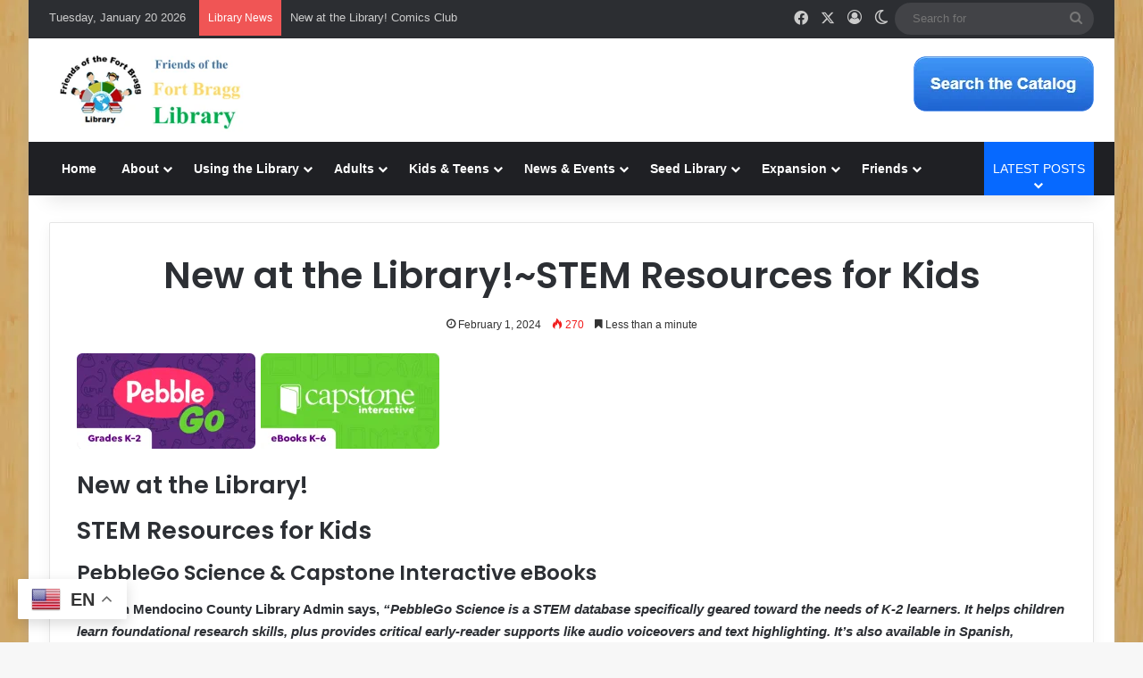

--- FILE ---
content_type: text/html; charset=UTF-8
request_url: https://fortbragglibrary.org/stem-resources/
body_size: 29676
content:
<!DOCTYPE html>
<html lang="en-US" class="" data-skin="light">
<head>
	<meta charset="UTF-8" />
	<link rel="profile" href="https://gmpg.org/xfn/11" />
	
<meta http-equiv='x-dns-prefetch-control' content='on'>
<link rel='dns-prefetch' href='//cdnjs.cloudflare.com' />
<link rel='dns-prefetch' href='//ajax.googleapis.com' />
<link rel='dns-prefetch' href='//fonts.googleapis.com' />
<link rel='dns-prefetch' href='//fonts.gstatic.com' />
<link rel='dns-prefetch' href='//s.gravatar.com' />
<link rel='dns-prefetch' href='//www.google-analytics.com' />
<link rel='preload' as='script' href='https://ajax.googleapis.com/ajax/libs/webfont/1/webfont.js'>
<meta name='robots' content='index, follow, max-image-preview:large, max-snippet:-1, max-video-preview:-1' />

	<!-- This site is optimized with the Yoast SEO plugin v26.8 - https://yoast.com/product/yoast-seo-wordpress/ -->
	<title>New at the Library!~STEM Resources for Kids - Fort Bragg Library</title>
	<meta name="description" content="New for Kids at the Library! STEM databases PebbleGo Science &amp; Capstone Interactive eBooks." />
	<link rel="canonical" href="https://fortbragglibrary.org/stem-resources/" />
	<meta property="og:locale" content="en_US" />
	<meta property="og:type" content="article" />
	<meta property="og:title" content="New at the Library!~STEM Resources for Kids - Fort Bragg Library" />
	<meta property="og:description" content="New for Kids at the Library! STEM databases PebbleGo Science &amp; Capstone Interactive eBooks." />
	<meta property="og:url" content="https://fortbragglibrary.org/stem-resources/" />
	<meta property="og:site_name" content="Fort Bragg Library" />
	<meta property="article:publisher" content="https://www.facebook.com/FortBraggLibrary" />
	<meta property="article:published_time" content="2024-02-01T19:35:07+00:00" />
	<meta property="article:modified_time" content="2024-02-01T19:35:46+00:00" />
	<meta property="og:image" content="http://fortbragglibrary.org/wp-content/uploads/2024/02/STEM-for-kids.jpg" />
	<meta property="og:image:width" content="682" />
	<meta property="og:image:height" content="380" />
	<meta property="og:image:type" content="image/jpeg" />
	<meta name="author" content="Peggy McGee" />
	<meta name="twitter:label1" content="Written by" />
	<meta name="twitter:data1" content="Peggy McGee" />
	<meta name="twitter:label2" content="Est. reading time" />
	<meta name="twitter:data2" content="2 minutes" />
	<script type="application/ld+json" class="yoast-schema-graph">{"@context":"https://schema.org","@graph":[{"@type":"Article","@id":"https://fortbragglibrary.org/stem-resources/#article","isPartOf":{"@id":"https://fortbragglibrary.org/stem-resources/"},"author":{"name":"Peggy McGee","@id":"https://fortbragglibrary.org/#/schema/person/4743c776e791383daf7cf66a063398d8"},"headline":"New at the Library!~STEM Resources for Kids","datePublished":"2024-02-01T19:35:07+00:00","dateModified":"2024-02-01T19:35:46+00:00","mainEntityOfPage":{"@id":"https://fortbragglibrary.org/stem-resources/"},"wordCount":110,"publisher":{"@id":"https://fortbragglibrary.org/#organization"},"image":{"@id":"https://fortbragglibrary.org/stem-resources/#primaryimage"},"thumbnailUrl":"https://fortbragglibrary.org/wp-content/uploads/2024/02/STEM-for-kids.jpg","articleSection":["Articles"],"inLanguage":"en-US"},{"@type":"WebPage","@id":"https://fortbragglibrary.org/stem-resources/","url":"https://fortbragglibrary.org/stem-resources/","name":"New at the Library!~STEM Resources for Kids - Fort Bragg Library","isPartOf":{"@id":"https://fortbragglibrary.org/#website"},"primaryImageOfPage":{"@id":"https://fortbragglibrary.org/stem-resources/#primaryimage"},"image":{"@id":"https://fortbragglibrary.org/stem-resources/#primaryimage"},"thumbnailUrl":"https://fortbragglibrary.org/wp-content/uploads/2024/02/STEM-for-kids.jpg","datePublished":"2024-02-01T19:35:07+00:00","dateModified":"2024-02-01T19:35:46+00:00","description":"New for Kids at the Library! STEM databases PebbleGo Science & Capstone Interactive eBooks.","breadcrumb":{"@id":"https://fortbragglibrary.org/stem-resources/#breadcrumb"},"inLanguage":"en-US","potentialAction":[{"@type":"ReadAction","target":["https://fortbragglibrary.org/stem-resources/"]}]},{"@type":"ImageObject","inLanguage":"en-US","@id":"https://fortbragglibrary.org/stem-resources/#primaryimage","url":"https://fortbragglibrary.org/wp-content/uploads/2024/02/STEM-for-kids.jpg","contentUrl":"https://fortbragglibrary.org/wp-content/uploads/2024/02/STEM-for-kids.jpg","width":682,"height":380},{"@type":"BreadcrumbList","@id":"https://fortbragglibrary.org/stem-resources/#breadcrumb","itemListElement":[{"@type":"ListItem","position":1,"name":"Home","item":"https://fortbragglibrary.org/"},{"@type":"ListItem","position":2,"name":"New at the Library!~STEM Resources for Kids"}]},{"@type":"WebSite","@id":"https://fortbragglibrary.org/#website","url":"https://fortbragglibrary.org/","name":"Fort Bragg Library","description":"Mendocino County, California","publisher":{"@id":"https://fortbragglibrary.org/#organization"},"potentialAction":[{"@type":"SearchAction","target":{"@type":"EntryPoint","urlTemplate":"https://fortbragglibrary.org/?s={search_term_string}"},"query-input":{"@type":"PropertyValueSpecification","valueRequired":true,"valueName":"search_term_string"}}],"inLanguage":"en-US"},{"@type":"Organization","@id":"https://fortbragglibrary.org/#organization","name":"Fort Bragg Library","url":"https://fortbragglibrary.org/","logo":{"@type":"ImageObject","inLanguage":"en-US","@id":"https://fortbragglibrary.org/#/schema/logo/image/","url":"http://fortbragglibrary.org/wp-content/uploads/2017/01/logo-fort-bragg-library-v002-300x100-FFBL-final-2.png","contentUrl":"http://fortbragglibrary.org/wp-content/uploads/2017/01/logo-fort-bragg-library-v002-300x100-FFBL-final-2.png","width":300,"height":100,"caption":"Fort Bragg Library"},"image":{"@id":"https://fortbragglibrary.org/#/schema/logo/image/"},"sameAs":["https://www.facebook.com/FortBraggLibrary"]},{"@type":"Person","@id":"https://fortbragglibrary.org/#/schema/person/4743c776e791383daf7cf66a063398d8","name":"Peggy McGee","image":{"@type":"ImageObject","inLanguage":"en-US","@id":"https://fortbragglibrary.org/#/schema/person/image/","url":"https://secure.gravatar.com/avatar/71a39cf3f5e0db418b98e547ce879961b3603682c5da426ff3fb352457e504cb?s=96&d=mm&r=g","contentUrl":"https://secure.gravatar.com/avatar/71a39cf3f5e0db418b98e547ce879961b3603682c5da426ff3fb352457e504cb?s=96&d=mm&r=g","caption":"Peggy McGee"},"sameAs":["http://fortbragglibrary.org"],"url":"https://fortbragglibrary.org/author/peggy/"}]}</script>
	<!-- / Yoast SEO plugin. -->


<link rel="alternate" type="application/rss+xml" title="Fort Bragg Library &raquo; Feed" href="https://fortbragglibrary.org/feed/" />
<link rel="alternate" type="application/rss+xml" title="Fort Bragg Library &raquo; Comments Feed" href="https://fortbragglibrary.org/comments/feed/" />
<link rel="alternate" type="text/calendar" title="Fort Bragg Library &raquo; iCal Feed" href="https://fortbragglibrary.org/events/?ical=1" />
		<script type="text/javascript">
			try {
				if( 'undefined' != typeof localStorage ){
					var tieSkin = localStorage.getItem('tie-skin');
				}

				
				var html = document.getElementsByTagName('html')[0].classList,
						htmlSkin = 'light';

				if( html.contains('dark-skin') ){
					htmlSkin = 'dark';
				}

				if( tieSkin != null && tieSkin != htmlSkin ){
					html.add('tie-skin-inverted');
					var tieSkinInverted = true;
				}

				if( tieSkin == 'dark' ){
					html.add('dark-skin');
				}
				else if( tieSkin == 'light' ){
					html.remove( 'dark-skin' );
				}
				
			} catch(e) { console.log( e ) }

		</script>
		
		<style type="text/css">
			:root{				
			--tie-preset-gradient-1: linear-gradient(135deg, rgba(6, 147, 227, 1) 0%, rgb(155, 81, 224) 100%);
			--tie-preset-gradient-2: linear-gradient(135deg, rgb(122, 220, 180) 0%, rgb(0, 208, 130) 100%);
			--tie-preset-gradient-3: linear-gradient(135deg, rgba(252, 185, 0, 1) 0%, rgba(255, 105, 0, 1) 100%);
			--tie-preset-gradient-4: linear-gradient(135deg, rgba(255, 105, 0, 1) 0%, rgb(207, 46, 46) 100%);
			--tie-preset-gradient-5: linear-gradient(135deg, rgb(238, 238, 238) 0%, rgb(169, 184, 195) 100%);
			--tie-preset-gradient-6: linear-gradient(135deg, rgb(74, 234, 220) 0%, rgb(151, 120, 209) 20%, rgb(207, 42, 186) 40%, rgb(238, 44, 130) 60%, rgb(251, 105, 98) 80%, rgb(254, 248, 76) 100%);
			--tie-preset-gradient-7: linear-gradient(135deg, rgb(255, 206, 236) 0%, rgb(152, 150, 240) 100%);
			--tie-preset-gradient-8: linear-gradient(135deg, rgb(254, 205, 165) 0%, rgb(254, 45, 45) 50%, rgb(107, 0, 62) 100%);
			--tie-preset-gradient-9: linear-gradient(135deg, rgb(255, 203, 112) 0%, rgb(199, 81, 192) 50%, rgb(65, 88, 208) 100%);
			--tie-preset-gradient-10: linear-gradient(135deg, rgb(255, 245, 203) 0%, rgb(182, 227, 212) 50%, rgb(51, 167, 181) 100%);
			--tie-preset-gradient-11: linear-gradient(135deg, rgb(202, 248, 128) 0%, rgb(113, 206, 126) 100%);
			--tie-preset-gradient-12: linear-gradient(135deg, rgb(2, 3, 129) 0%, rgb(40, 116, 252) 100%);
			--tie-preset-gradient-13: linear-gradient(135deg, #4D34FA, #ad34fa);
			--tie-preset-gradient-14: linear-gradient(135deg, #0057FF, #31B5FF);
			--tie-preset-gradient-15: linear-gradient(135deg, #FF007A, #FF81BD);
			--tie-preset-gradient-16: linear-gradient(135deg, #14111E, #4B4462);
			--tie-preset-gradient-17: linear-gradient(135deg, #F32758, #FFC581);

			
					--main-nav-background: #1f2024;
					--main-nav-secondry-background: rgba(0,0,0,0.2);
					--main-nav-primary-color: #0088ff;
					--main-nav-contrast-primary-color: #FFFFFF;
					--main-nav-text-color: #FFFFFF;
					--main-nav-secondry-text-color: rgba(225,255,255,0.5);
					--main-nav-main-border-color: rgba(255,255,255,0.07);
					--main-nav-secondry-border-color: rgba(255,255,255,0.04);
				
			}
		</style>
	<link rel="alternate" title="oEmbed (JSON)" type="application/json+oembed" href="https://fortbragglibrary.org/wp-json/oembed/1.0/embed?url=https%3A%2F%2Ffortbragglibrary.org%2Fstem-resources%2F" />
<link rel="alternate" title="oEmbed (XML)" type="text/xml+oembed" href="https://fortbragglibrary.org/wp-json/oembed/1.0/embed?url=https%3A%2F%2Ffortbragglibrary.org%2Fstem-resources%2F&#038;format=xml" />
<meta name="viewport" content="width=device-width, initial-scale=1.0" /><style id='wp-img-auto-sizes-contain-inline-css' type='text/css'>
img:is([sizes=auto i],[sizes^="auto," i]){contain-intrinsic-size:3000px 1500px}
/*# sourceURL=wp-img-auto-sizes-contain-inline-css */
</style>

<link rel='stylesheet' id='colorboxstyle-css' href='https://fortbragglibrary.org/wp-content/plugins/link-library/colorbox/colorbox.css?ver=6.9' type='text/css' media='all' />
<link rel='stylesheet' id='tribe-events-pro-mini-calendar-block-styles-css' href='https://fortbragglibrary.org/wp-content/plugins/events-calendar-pro/build/css/tribe-events-pro-mini-calendar-block.css?ver=7.7.12' type='text/css' media='all' />
<style id='wp-emoji-styles-inline-css' type='text/css'>

	img.wp-smiley, img.emoji {
		display: inline !important;
		border: none !important;
		box-shadow: none !important;
		height: 1em !important;
		width: 1em !important;
		margin: 0 0.07em !important;
		vertical-align: -0.1em !important;
		background: none !important;
		padding: 0 !important;
	}
/*# sourceURL=wp-emoji-styles-inline-css */
</style>
<link rel='stylesheet' id='grid-load-css' href='https://fortbragglibrary.org/wp-content/plugins/display-pages-shortcode/assets/style.css?ver=6.9' type='text/css' media='all' />
<link rel='stylesheet' id='thumbs_rating_styles-css' href='https://fortbragglibrary.org/wp-content/plugins/link-library/upvote-downvote/css/style.css?ver=1.0.0' type='text/css' media='all' />
<link rel='stylesheet' id='tie-css-base-css' href='https://fortbragglibrary.org/wp-content/themes/jannah/assets/css/base.min.css?ver=7.6.3' type='text/css' media='all' />
<link rel='stylesheet' id='tie-css-styles-css' href='https://fortbragglibrary.org/wp-content/themes/jannah/assets/css/style.min.css?ver=7.6.3' type='text/css' media='all' />
<link rel='stylesheet' id='tie-css-widgets-css' href='https://fortbragglibrary.org/wp-content/themes/jannah/assets/css/widgets.min.css?ver=7.6.3' type='text/css' media='all' />
<link rel='stylesheet' id='tie-css-helpers-css' href='https://fortbragglibrary.org/wp-content/themes/jannah/assets/css/helpers.min.css?ver=7.6.3' type='text/css' media='all' />
<link rel='stylesheet' id='tie-fontawesome5-css' href='https://fortbragglibrary.org/wp-content/themes/jannah/assets/css/fontawesome.css?ver=7.6.3' type='text/css' media='all' />
<link rel='stylesheet' id='tie-css-ilightbox-css' href='https://fortbragglibrary.org/wp-content/themes/jannah/assets/ilightbox/dark-skin/skin.css?ver=7.6.3' type='text/css' media='all' />
<link rel='stylesheet' id='tie-css-shortcodes-css' href='https://fortbragglibrary.org/wp-content/themes/jannah/assets/css/plugins/shortcodes.min.css?ver=7.6.3' type='text/css' media='all' />
<link rel='stylesheet' id='tie-css-single-css' href='https://fortbragglibrary.org/wp-content/themes/jannah/assets/css/single.min.css?ver=7.6.3' type='text/css' media='all' />
<link rel='stylesheet' id='tie-css-print-css' href='https://fortbragglibrary.org/wp-content/themes/jannah/assets/css/print.css?ver=7.6.3' type='text/css' media='print' />
<link rel='stylesheet' id='tie-theme-child-css-css' href='https://fortbragglibrary.org/wp-content/themes/jannah-child/style.css?ver=6.9' type='text/css' media='all' />
<style id='tie-theme-child-css-inline-css' type='text/css'>
.wf-active .logo-text,.wf-active h1,.wf-active h2,.wf-active h3,.wf-active h4,.wf-active h5,.wf-active h6,.wf-active .the-subtitle{font-family: 'Poppins';}#tie-body{background-image: url(https://fortbragglibrary.org/wp-content/uploads/2024/08/fortbragglibrary-body-bg13.jpg);background-repeat: repeat;background-size: initial; background-attachment: fixed;background-position: left top;}.tie-weather-widget.widget,.container-wrapper{box-shadow: 0 5px 15px 0 rgba(0,0,0,0.05);}.dark-skin .tie-weather-widget.widget,.dark-skin .container-wrapper{box-shadow: 0 5px 15px 0 rgba(0,0,0,0.2);}@media (min-width: 1200px){.container{width: auto;}}.boxed-layout #tie-wrapper,.boxed-layout .fixed-nav{max-width: 1350px;}@media (min-width: 1320px){.container,.wide-next-prev-slider-wrapper .slider-main-container{max-width: 1320px;}}@media (min-width: 992px){.sidebar{width: 33%;}.main-content{width: 67%;}}.tie-insta-header {margin-bottom: 15px;}.tie-insta-avatar a {width: 70px;height: 70px;display: block;position: relative;float: left;margin-right: 15px;margin-bottom: 15px;}.tie-insta-avatar a:before {content: "";position: absolute;width: calc(100% + 6px);height: calc(100% + 6px);left: -3px;top: -3px;border-radius: 50%;background: #d6249f;background: radial-gradient(circle at 30% 107%,#fdf497 0%,#fdf497 5%,#fd5949 45%,#d6249f 60%,#285AEB 90%);}.tie-insta-avatar a:after {position: absolute;content: "";width: calc(100% + 3px);height: calc(100% + 3px);left: -2px;top: -2px;border-radius: 50%;background: #fff;}.dark-skin .tie-insta-avatar a:after {background: #27292d;}.tie-insta-avatar img {border-radius: 50%;position: relative;z-index: 2;transition: all 0.25s;}.tie-insta-avatar img:hover {box-shadow: 0px 0px 15px 0 #6b54c6;}.tie-insta-info {font-size: 1.3em;font-weight: bold;margin-bottom: 5px;}
/*# sourceURL=tie-theme-child-css-inline-css */
</style>
<script type="text/javascript" src="https://fortbragglibrary.org/wp-includes/js/jquery/jquery.min.js?ver=3.7.1" id="jquery-core-js"></script>
<script type="text/javascript" src="https://fortbragglibrary.org/wp-includes/js/jquery/jquery-migrate.min.js?ver=3.4.1" id="jquery-migrate-js"></script>
<script type="text/javascript" src="https://fortbragglibrary.org/wp-content/plugins/link-library/colorbox/jquery.colorbox-min.js?ver=1.3.9" id="colorbox-js"></script>
<script type="text/javascript" id="thumbs_rating_scripts-js-extra">
/* <![CDATA[ */
var thumbs_rating_ajax = {"ajax_url":"https://fortbragglibrary.org/wp-admin/admin-ajax.php","nonce":"e9eff3b703"};
//# sourceURL=thumbs_rating_scripts-js-extra
/* ]]> */
</script>
<script type="text/javascript" src="https://fortbragglibrary.org/wp-content/plugins/link-library/upvote-downvote/js/general.js?ver=4.0.1" id="thumbs_rating_scripts-js"></script>
<link rel="https://api.w.org/" href="https://fortbragglibrary.org/wp-json/" /><link rel="alternate" title="JSON" type="application/json" href="https://fortbragglibrary.org/wp-json/wp/v2/posts/45849" /><link rel="EditURI" type="application/rsd+xml" title="RSD" href="https://fortbragglibrary.org/xmlrpc.php?rsd" />
<meta name="generator" content="WordPress 6.9" />
<link rel='shortlink' href='https://fortbragglibrary.org/?p=45849' />
<meta name="tec-api-version" content="v1"><meta name="tec-api-origin" content="https://fortbragglibrary.org"><link rel="alternate" href="https://fortbragglibrary.org/wp-json/tribe/events/v1/" /><meta http-equiv="X-UA-Compatible" content="IE=edge"><style id="mm-custom-code-css" type="text/css">
/* [MM] CUSTOM CODE */
	/* Hide Category Overlay */
	.post-cat-wrap {
		display: none;
	}
	/* Hide Single Page Featured Image */
	.single-featured-image {
		display: none;
	}
	/* Fix Events Calendar */
	.tribe-common--breakpoint-medium.tribe-events .tribe-events-l-container {
		min-height: 400px;
		padding-bottom: 0;
		padding-top: 0;
	}
	/*
	.tribe-common--breakpoint-medium.tribe-common .tribe-common-l-container {
		padding-left: 15px;
		padding-right: 15px;
	}
	*/
	.tribe-events .tribe-events-l-container {
		min-height: 400px;
		padding-bottom: 0;
		padding-top: 0;
	}
	.tribe-events h3 {
		font-size: inherit !important;
	}
	.dark-skin .tribe-common-l-container h1,
	.dark-skin .tribe-common-l-container h2,
	.dark-skin .tribe-common-l-container h3,
	.dark-skin .tribe-common-l-container h4,
	.dark-skin .tribe-common-l-container h5,
	.dark-skin .tribe-common-l-container h6,
	.dark-skin .tribe-common-l-container span {
		color: white;
	}
	
/* EVENTS CALENDAR CUSTOM CODE */
	.tribe-events .tribe-events-calendar-month__day--past .tribe-events-calendar-month__calendar-event-datetime {
		color: inherit;
		opacity: .94;
	}
	.tribe-events .tribe-events-calendar-month__calendar-event-datetime {
		/*   
		color: var(--tec-color-text-primary);
		font-family: var(--tec-font-family-sans-serif);
		font-size: var(--tec-font-size-0);
		font-weight: var(--tec-font-weight-regular);
		line-height: var(--tec-line-height-2); 
		*/
		color: inherit;
	}
		#tribe-events-pg-template {
/* 		margin: 0 auto; */
/* 		max-width: 1048px; */
		padding: 0 16px;
	}
	
	.tribe-events .tribe-events-c-events-bar__search-container {
		background-color: inherit;
	}
	.tribe-common--breakpoint-medium.tribe-events .tribe-events-header--has-event-search .tribe-events-c-events-bar {
		background-color: inherit;
	}
	.tribe-events .tribe-events-c-view-selector--tabs .tribe-events-c-view-selector__content {
		background-color: inherit;
	}
	.tribe-events .tribe-events-calendar-month__day-date-daynum {
		color: gray;
	}
	.tribe-events .tribe-events-calendar-month__day--past .tribe-events-calendar-month__day-date-link {
		color: gray;
	}
	.tribe-events .tribe-events-series-archive__icon {
		color: gray;
	}
	@media (min-width: 768px) {
		.tribe-events-venue-map {
/* 			margin-top: var(--tec-spacer-7); */
/* 			order: 1; */
			width: 400px;
			height: 300px;
		}
	}
	.tie-fluid-width-video-wrapper {
		padding-top: 300px !important;
	}
	.tribe-events-single-event-title {
		color: inherit;
	}
	.tribe-events-content h1,
	.tribe-events-content h2, 
	.tribe-events-content h3, 
	.tribe-events-content h4, 
	.tribe-events-content h5, 
	.tribe-events-content h6, 
	.tribe-events-content p {
		color: darkgray;
	}
	.tribe-events-meta-group .tribe-events-single-section-title,
	.tribe-events-meta-group p,
	.tribe-events-meta-group span,
	.tribe-events-meta-group div,
	.tribe-events-meta-group dl,
	.tribe-events-meta-group dt {
		color: darkgray;
	}
</style>
<!-- BEGIN: INSERT CUSTOM CODE HERE -->

<!-- Google tag (gtag.js) -->
<script async src="https://www.googletagmanager.com/gtag/js?id=G-6GVNNHEVTY"></script>
<script>
  window.dataLayer = window.dataLayer || [];
  function gtag(){dataLayer.push(arguments);}
  gtag('js', new Date());

  gtag('config', 'G-6GVNNHEVTY');
</script>

<!-- END: INSERT CUSTOM CODE HERE -->

<link rel="icon" href="https://fortbragglibrary.org/wp-content/uploads/2019/03/cropped-fortbragglibrary-logo-v005-512x512-1-32x32.png" sizes="32x32" />
<link rel="icon" href="https://fortbragglibrary.org/wp-content/uploads/2019/03/cropped-fortbragglibrary-logo-v005-512x512-1-192x192.png" sizes="192x192" />
<link rel="apple-touch-icon" href="https://fortbragglibrary.org/wp-content/uploads/2019/03/cropped-fortbragglibrary-logo-v005-512x512-1-180x180.png" />
<meta name="msapplication-TileImage" content="https://fortbragglibrary.org/wp-content/uploads/2019/03/cropped-fortbragglibrary-logo-v005-512x512-1-270x270.png" />
<style type="text/css">#wpadminbar, #wpadminbar .menupop .ab-sub-wrapper, .ab-sub-secondary, #wpadminbar .quicklinks .menupop ul.ab-sub-secondary,#wpadminbar .quicklinks .menupop ul.ab-sub-secondary .ab-submenu {background:#1e1e1e}#wpadminbar a.ab-item, #wpadminbar>#wp-toolbar span.ab-label, #wpadminbar>#wp-toolbar span.noticon, #wpadminbar .ab-icon:before,#wpadminbar .ab-item:before {color:#b7bbcc}#wpadminbar .quicklinks .menupop ul li a, #wpadminbar .quicklinks .menupop ul li a strong, #wpadminbar .quicklinks .menupop.hover ul li a,#wpadminbar.nojs .quicklinks .menupop:hover ul li a {color:#b7bbcc; font-size:13px !important }#wpadminbar .ab-top-menu>li.hover>.ab-item,#wpadminbar.nojq .quicklinks .ab-top-menu>li>.ab-item:focus,#wpadminbar:not(.mobile) .ab-top-menu>li:hover>.ab-item,#wpadminbar:not(.mobile) .ab-top-menu>li>.ab-item:focus{background:#666666; color:#ffffff}#wpadminbar:not(.mobile)>#wp-toolbar a:focus span.ab-label,#wpadminbar:not(.mobile)>#wp-toolbar li:hover span.ab-label,#wpadminbar>#wp-toolbar li.hover span.ab-label, #wpadminbar.mobile .quicklinks .hover .ab-icon:before,#wpadminbar.mobile .quicklinks .hover .ab-item:before, #wpadminbar .quicklinks .menupop .ab-sub-secondary>li .ab-item:focus a,#wpadminbar .quicklinks .menupop .ab-sub-secondary>li>a:hover {color:#ffffff}#wpadminbar .quicklinks .ab-sub-wrapper .menupop.hover>a,#wpadminbar .quicklinks .menupop ul li a:focus,#wpadminbar .quicklinks .menupop ul li a:focus strong,#wpadminbar .quicklinks .menupop ul li a:hover,#wpadminbar .quicklinks .menupop ul li a:hover strong,#wpadminbar .quicklinks .menupop.hover ul li a:focus,#wpadminbar .quicklinks .menupop.hover ul li a:hover,#wpadminbar li #adminbarsearch.adminbar-focused:before,#wpadminbar li .ab-item:focus:before,#wpadminbar li a:focus .ab-icon:before,#wpadminbar li.hover .ab-icon:before,#wpadminbar li.hover .ab-item:before,#wpadminbar li:hover #adminbarsearch:before,#wpadminbar li:hover .ab-icon:before,#wpadminbar li:hover .ab-item:before,#wpadminbar.nojs .quicklinks .menupop:hover ul li a:focus,#wpadminbar.nojs .quicklinks .menupop:hover ul li a:hover, #wpadminbar .quicklinks .ab-sub-wrapper .menupop.hover>a .blavatar,#wpadminbar .quicklinks li a:focus .blavatar,#wpadminbar .quicklinks li a:hover .blavatar{color:#ffffff}#wpadminbar .menupop .ab-sub-wrapper, #wpadminbar .shortlink-input {background:#666666}#wpadminbar .ab-submenu .ab-item, #wpadminbar .quicklinks .menupop ul.ab-submenu li a,#wpadminbar .quicklinks .menupop ul.ab-submenu li a.ab-item {color:#b7bbcc}#wpadminbar .ab-submenu .ab-item:hover, #wpadminbar .quicklinks .menupop ul.ab-submenu li a:hover,#wpadminbar .quicklinks .menupop ul.ab-submenu li a.ab-item:hover {color:#b7bbcc}.quicklinks li.wpshapere_site_title a{ outline:none; border:none;}.quicklinks li.wpshapere_site_title {width:180px !important;margin-top:-px !important;margin-top:px !important;}.quicklinks li.wpshapere_site_title a{outline:none; border:none;}.quicklinks li.wpshapere_site_title a, .quicklinks li.wpshapere_site_title a:hover, .quicklinks li.wpshapere_site_title a:focus {background-size:contain!important;}</style><style id='global-styles-inline-css' type='text/css'>
:root{--wp--preset--aspect-ratio--square: 1;--wp--preset--aspect-ratio--4-3: 4/3;--wp--preset--aspect-ratio--3-4: 3/4;--wp--preset--aspect-ratio--3-2: 3/2;--wp--preset--aspect-ratio--2-3: 2/3;--wp--preset--aspect-ratio--16-9: 16/9;--wp--preset--aspect-ratio--9-16: 9/16;--wp--preset--color--black: #000000;--wp--preset--color--cyan-bluish-gray: #abb8c3;--wp--preset--color--white: #ffffff;--wp--preset--color--pale-pink: #f78da7;--wp--preset--color--vivid-red: #cf2e2e;--wp--preset--color--luminous-vivid-orange: #ff6900;--wp--preset--color--luminous-vivid-amber: #fcb900;--wp--preset--color--light-green-cyan: #7bdcb5;--wp--preset--color--vivid-green-cyan: #00d084;--wp--preset--color--pale-cyan-blue: #8ed1fc;--wp--preset--color--vivid-cyan-blue: #0693e3;--wp--preset--color--vivid-purple: #9b51e0;--wp--preset--color--global-color: #0088ff;--wp--preset--gradient--vivid-cyan-blue-to-vivid-purple: linear-gradient(135deg,rgb(6,147,227) 0%,rgb(155,81,224) 100%);--wp--preset--gradient--light-green-cyan-to-vivid-green-cyan: linear-gradient(135deg,rgb(122,220,180) 0%,rgb(0,208,130) 100%);--wp--preset--gradient--luminous-vivid-amber-to-luminous-vivid-orange: linear-gradient(135deg,rgb(252,185,0) 0%,rgb(255,105,0) 100%);--wp--preset--gradient--luminous-vivid-orange-to-vivid-red: linear-gradient(135deg,rgb(255,105,0) 0%,rgb(207,46,46) 100%);--wp--preset--gradient--very-light-gray-to-cyan-bluish-gray: linear-gradient(135deg,rgb(238,238,238) 0%,rgb(169,184,195) 100%);--wp--preset--gradient--cool-to-warm-spectrum: linear-gradient(135deg,rgb(74,234,220) 0%,rgb(151,120,209) 20%,rgb(207,42,186) 40%,rgb(238,44,130) 60%,rgb(251,105,98) 80%,rgb(254,248,76) 100%);--wp--preset--gradient--blush-light-purple: linear-gradient(135deg,rgb(255,206,236) 0%,rgb(152,150,240) 100%);--wp--preset--gradient--blush-bordeaux: linear-gradient(135deg,rgb(254,205,165) 0%,rgb(254,45,45) 50%,rgb(107,0,62) 100%);--wp--preset--gradient--luminous-dusk: linear-gradient(135deg,rgb(255,203,112) 0%,rgb(199,81,192) 50%,rgb(65,88,208) 100%);--wp--preset--gradient--pale-ocean: linear-gradient(135deg,rgb(255,245,203) 0%,rgb(182,227,212) 50%,rgb(51,167,181) 100%);--wp--preset--gradient--electric-grass: linear-gradient(135deg,rgb(202,248,128) 0%,rgb(113,206,126) 100%);--wp--preset--gradient--midnight: linear-gradient(135deg,rgb(2,3,129) 0%,rgb(40,116,252) 100%);--wp--preset--font-size--small: 13px;--wp--preset--font-size--medium: 20px;--wp--preset--font-size--large: 36px;--wp--preset--font-size--x-large: 42px;--wp--preset--spacing--20: 0.44rem;--wp--preset--spacing--30: 0.67rem;--wp--preset--spacing--40: 1rem;--wp--preset--spacing--50: 1.5rem;--wp--preset--spacing--60: 2.25rem;--wp--preset--spacing--70: 3.38rem;--wp--preset--spacing--80: 5.06rem;--wp--preset--shadow--natural: 6px 6px 9px rgba(0, 0, 0, 0.2);--wp--preset--shadow--deep: 12px 12px 50px rgba(0, 0, 0, 0.4);--wp--preset--shadow--sharp: 6px 6px 0px rgba(0, 0, 0, 0.2);--wp--preset--shadow--outlined: 6px 6px 0px -3px rgb(255, 255, 255), 6px 6px rgb(0, 0, 0);--wp--preset--shadow--crisp: 6px 6px 0px rgb(0, 0, 0);}:where(.is-layout-flex){gap: 0.5em;}:where(.is-layout-grid){gap: 0.5em;}body .is-layout-flex{display: flex;}.is-layout-flex{flex-wrap: wrap;align-items: center;}.is-layout-flex > :is(*, div){margin: 0;}body .is-layout-grid{display: grid;}.is-layout-grid > :is(*, div){margin: 0;}:where(.wp-block-columns.is-layout-flex){gap: 2em;}:where(.wp-block-columns.is-layout-grid){gap: 2em;}:where(.wp-block-post-template.is-layout-flex){gap: 1.25em;}:where(.wp-block-post-template.is-layout-grid){gap: 1.25em;}.has-black-color{color: var(--wp--preset--color--black) !important;}.has-cyan-bluish-gray-color{color: var(--wp--preset--color--cyan-bluish-gray) !important;}.has-white-color{color: var(--wp--preset--color--white) !important;}.has-pale-pink-color{color: var(--wp--preset--color--pale-pink) !important;}.has-vivid-red-color{color: var(--wp--preset--color--vivid-red) !important;}.has-luminous-vivid-orange-color{color: var(--wp--preset--color--luminous-vivid-orange) !important;}.has-luminous-vivid-amber-color{color: var(--wp--preset--color--luminous-vivid-amber) !important;}.has-light-green-cyan-color{color: var(--wp--preset--color--light-green-cyan) !important;}.has-vivid-green-cyan-color{color: var(--wp--preset--color--vivid-green-cyan) !important;}.has-pale-cyan-blue-color{color: var(--wp--preset--color--pale-cyan-blue) !important;}.has-vivid-cyan-blue-color{color: var(--wp--preset--color--vivid-cyan-blue) !important;}.has-vivid-purple-color{color: var(--wp--preset--color--vivid-purple) !important;}.has-black-background-color{background-color: var(--wp--preset--color--black) !important;}.has-cyan-bluish-gray-background-color{background-color: var(--wp--preset--color--cyan-bluish-gray) !important;}.has-white-background-color{background-color: var(--wp--preset--color--white) !important;}.has-pale-pink-background-color{background-color: var(--wp--preset--color--pale-pink) !important;}.has-vivid-red-background-color{background-color: var(--wp--preset--color--vivid-red) !important;}.has-luminous-vivid-orange-background-color{background-color: var(--wp--preset--color--luminous-vivid-orange) !important;}.has-luminous-vivid-amber-background-color{background-color: var(--wp--preset--color--luminous-vivid-amber) !important;}.has-light-green-cyan-background-color{background-color: var(--wp--preset--color--light-green-cyan) !important;}.has-vivid-green-cyan-background-color{background-color: var(--wp--preset--color--vivid-green-cyan) !important;}.has-pale-cyan-blue-background-color{background-color: var(--wp--preset--color--pale-cyan-blue) !important;}.has-vivid-cyan-blue-background-color{background-color: var(--wp--preset--color--vivid-cyan-blue) !important;}.has-vivid-purple-background-color{background-color: var(--wp--preset--color--vivid-purple) !important;}.has-black-border-color{border-color: var(--wp--preset--color--black) !important;}.has-cyan-bluish-gray-border-color{border-color: var(--wp--preset--color--cyan-bluish-gray) !important;}.has-white-border-color{border-color: var(--wp--preset--color--white) !important;}.has-pale-pink-border-color{border-color: var(--wp--preset--color--pale-pink) !important;}.has-vivid-red-border-color{border-color: var(--wp--preset--color--vivid-red) !important;}.has-luminous-vivid-orange-border-color{border-color: var(--wp--preset--color--luminous-vivid-orange) !important;}.has-luminous-vivid-amber-border-color{border-color: var(--wp--preset--color--luminous-vivid-amber) !important;}.has-light-green-cyan-border-color{border-color: var(--wp--preset--color--light-green-cyan) !important;}.has-vivid-green-cyan-border-color{border-color: var(--wp--preset--color--vivid-green-cyan) !important;}.has-pale-cyan-blue-border-color{border-color: var(--wp--preset--color--pale-cyan-blue) !important;}.has-vivid-cyan-blue-border-color{border-color: var(--wp--preset--color--vivid-cyan-blue) !important;}.has-vivid-purple-border-color{border-color: var(--wp--preset--color--vivid-purple) !important;}.has-vivid-cyan-blue-to-vivid-purple-gradient-background{background: var(--wp--preset--gradient--vivid-cyan-blue-to-vivid-purple) !important;}.has-light-green-cyan-to-vivid-green-cyan-gradient-background{background: var(--wp--preset--gradient--light-green-cyan-to-vivid-green-cyan) !important;}.has-luminous-vivid-amber-to-luminous-vivid-orange-gradient-background{background: var(--wp--preset--gradient--luminous-vivid-amber-to-luminous-vivid-orange) !important;}.has-luminous-vivid-orange-to-vivid-red-gradient-background{background: var(--wp--preset--gradient--luminous-vivid-orange-to-vivid-red) !important;}.has-very-light-gray-to-cyan-bluish-gray-gradient-background{background: var(--wp--preset--gradient--very-light-gray-to-cyan-bluish-gray) !important;}.has-cool-to-warm-spectrum-gradient-background{background: var(--wp--preset--gradient--cool-to-warm-spectrum) !important;}.has-blush-light-purple-gradient-background{background: var(--wp--preset--gradient--blush-light-purple) !important;}.has-blush-bordeaux-gradient-background{background: var(--wp--preset--gradient--blush-bordeaux) !important;}.has-luminous-dusk-gradient-background{background: var(--wp--preset--gradient--luminous-dusk) !important;}.has-pale-ocean-gradient-background{background: var(--wp--preset--gradient--pale-ocean) !important;}.has-electric-grass-gradient-background{background: var(--wp--preset--gradient--electric-grass) !important;}.has-midnight-gradient-background{background: var(--wp--preset--gradient--midnight) !important;}.has-small-font-size{font-size: var(--wp--preset--font-size--small) !important;}.has-medium-font-size{font-size: var(--wp--preset--font-size--medium) !important;}.has-large-font-size{font-size: var(--wp--preset--font-size--large) !important;}.has-x-large-font-size{font-size: var(--wp--preset--font-size--x-large) !important;}
/*# sourceURL=global-styles-inline-css */
</style>
</head>

<body id="tie-body" class="wp-singular post-template-default single single-post postid-45849 single-format-standard wp-theme-jannah wp-child-theme-jannah-child tie-no-js tribe-no-js boxed-layout wrapper-has-shadow block-head-1 magazine1 is-thumb-overlay-disabled is-desktop is-header-layout-3 has-header-ad full-width post-layout-1 narrow-title-narrow-media has-mobile-share">



<div class="background-overlay">

	<div id="tie-container" class="site tie-container">

		
		<div id="tie-wrapper">
			
<header id="theme-header" class="theme-header header-layout-3 main-nav-dark main-nav-default-dark main-nav-below has-stream-item top-nav-active top-nav-dark top-nav-default-dark top-nav-above has-shadow has-normal-width-logo mobile-header-default">
	
<nav id="top-nav" data-skin="search-in-top-nav" class="has-date-breaking-components top-nav header-nav has-breaking-news live-search-parent" aria-label="Secondary Navigation">
	<div class="container">
		<div class="topbar-wrapper">

			
					<div class="topbar-today-date">
						Tuesday, January 20 2026					</div>
					
			<div class="tie-alignleft">
				
<div class="breaking">

	<span class="breaking-title">
		<span class="tie-icon-bolt breaking-icon" aria-hidden="true"></span>
		<span class="breaking-title-text">Library News</span>
	</span>

	<ul id="breaking-news-in-header" class="breaking-news" data-type="reveal" data-speed="3000">

		
							<li class="news-item">
								<a href="https://fortbragglibrary.org/new-at-the-library-comics-club/">New at the Library! Comics Club</a>
							</li>

							
							<li class="news-item">
								<a href="https://fortbragglibrary.org/cafe-1-2026/">Cafe 1 Fundraiser</a>
							</li>

							
							<li class="news-item">
								<a href="https://fortbragglibrary.org/martin-luther-king-library-holiday-2026/">Martin Luther King Library Holiday 2026</a>
							</li>

							
							<li class="news-item">
								<a href="https://fortbragglibrary.org/annual-2024-2025/">Annual Mendocino County Library Report 2024-2025</a>
							</li>

							
							<li class="news-item">
								<a href="https://fortbragglibrary.org/ffbl-annual-2026/">Friends of the Fort Bragg Library Annual Membership Meeting</a>
							</li>

							
							<li class="news-item">
								<a href="https://fortbragglibrary.org/january-2026/">January 2026 Calendar of Events</a>
							</li>

							
							<li class="news-item">
								<a href="https://fortbragglibrary.org/virtual-january-2026/">January 2026 Virtual Author Talks</a>
							</li>

							
							<li class="news-item">
								<a href="https://fortbragglibrary.org/winter-holidays-crafts-snacks/">Winter Holidays Crafts &#038; Snacks</a>
							</li>

							
	</ul>
</div><!-- #breaking /-->
			</div><!-- .tie-alignleft /-->

			<div class="tie-alignright">
				<ul class="components"> <li class="social-icons-item"><a class="social-link facebook-social-icon" rel="external noopener nofollow" target="_blank" href="https://www.facebook.com/fortbragglibrary"><span class="tie-social-icon tie-icon-facebook"></span><span class="screen-reader-text">Facebook</span></a></li><li class="social-icons-item"><a class="social-link twitter-social-icon" rel="external noopener nofollow" target="_blank" href="https://x.com/mendolibrary"><span class="tie-social-icon tie-icon-twitter"></span><span class="screen-reader-text">X</span></a></li> 
	
		<li class=" popup-login-icon menu-item custom-menu-link">
			<a href="#" class="lgoin-btn tie-popup-trigger">
				<span class="tie-icon-author" aria-hidden="true"></span>
				<span class="screen-reader-text">Log In</span>			</a>
		</li>

				<li class="skin-icon menu-item custom-menu-link">
		<a href="#" class="change-skin" title="Switch skin">
			<span class="tie-icon-moon change-skin-icon" aria-hidden="true"></span>
			<span class="screen-reader-text">Switch skin</span>
		</a>
	</li>
				<li class="search-bar menu-item custom-menu-link" aria-label="Search">
				<form method="get" id="search" action="https://fortbragglibrary.org/">
					<input id="search-input" class="is-ajax-search"  inputmode="search" type="text" name="s" title="Search for" placeholder="Search for" />
					<button id="search-submit" type="submit">
						<span class="tie-icon-search tie-search-icon" aria-hidden="true"></span>
						<span class="screen-reader-text">Search for</span>
					</button>
				</form>
			</li>
			</ul><!-- Components -->			</div><!-- .tie-alignright /-->

		</div><!-- .topbar-wrapper /-->
	</div><!-- .container /-->
</nav><!-- #top-nav /-->

<div class="container header-container">
	<div class="tie-row logo-row">

		
		<div class="logo-wrapper">
			<div class="tie-col-md-4 logo-container clearfix">
				<div id="mobile-header-components-area_1" class="mobile-header-components"><ul class="components"><li class="mobile-component_menu custom-menu-link"><a href="#" id="mobile-menu-icon" class=""><span class="tie-mobile-menu-icon nav-icon is-layout-1"></span><span class="screen-reader-text">Menu</span></a></li></ul></div>
		<div id="logo" class="image-logo" style="margin-top: 8px; margin-bottom: 8px;">

			
			<a title="Friends of the Fort Bragg Library" href="https://fortbragglibrary.org/">
				
				<picture class="tie-logo-default tie-logo-picture">
					<source class="tie-logo-source-default tie-logo-source" srcset="https://fortbragglibrary.org/wp-content/uploads/2025/02/New-FFBL-website-logo.png" media="(max-width:991px)">
					<source class="tie-logo-source-default tie-logo-source" srcset="https://fortbragglibrary.org/wp-content/uploads/2025/02/New-FFBL-website-logo.png">
					<img class="tie-logo-img-default tie-logo-img" src="https://fortbragglibrary.org/wp-content/uploads/2025/02/New-FFBL-website-logo.png" alt="Friends of the Fort Bragg Library" width="300" height="100" style="max-height:100px; width: auto;" />
				</picture>
						</a>

			
		</div><!-- #logo /-->

		<div id="mobile-header-components-area_2" class="mobile-header-components"><ul class="components"><li class="mobile-component_search custom-menu-link">
				<a href="#" class="tie-search-trigger-mobile">
					<span class="tie-icon-search tie-search-icon" aria-hidden="true"></span>
					<span class="screen-reader-text">Search for</span>
				</a>
			</li> <li class="mobile-component_skin custom-menu-link">
				<a href="#" class="change-skin" title="Switch skin">
					<span class="tie-icon-moon change-skin-icon" aria-hidden="true"></span>
					<span class="screen-reader-text">Switch skin</span>
				</a>
			</li> <li class="mobile-component_login custom-menu-link">
				<a href="#" class="lgoin-btn tie-popup-trigger">
					<span class="tie-icon-author" aria-hidden="true"></span>
					<span class="screen-reader-text">Log In</span>
				</a>
			</li></ul></div>			</div><!-- .tie-col /-->
		</div><!-- .logo-wrapper /-->

		<div class="tie-col-md-8 stream-item stream-item-top-wrapper"><div class="stream-item-top">
					<a href="https://son.ent.sirsi.net/client/en_US/mendocino" title="Search the Mendocino County Library Catalog" target="_blank" >
						<img src="https://fortbragglibrary.org/wp-content/uploads/2024/08/fortbragglibrary-search-the-catalog-button.png" alt="Search the Mendocino County Library Catalog" width="728" height="91" />
					</a>
				</div></div><!-- .tie-col /-->
	</div><!-- .tie-row /-->
</div><!-- .container /-->

<div class="main-nav-wrapper">
	<nav id="main-nav"  class="main-nav header-nav menu-style-default menu-style-solid-bg"  aria-label="Primary Navigation">
		<div class="container">

			<div class="main-menu-wrapper">

				
				<div id="menu-components-wrap">

					
					<div class="main-menu main-menu-wrap">
						<div id="main-nav-menu" class="main-menu header-menu"><ul id="menu-main" class="menu"><li id="menu-item-47921" class="menu-item menu-item-type-post_type menu-item-object-page menu-item-home menu-item-47921"><a href="https://fortbragglibrary.org/">Home</a></li>
<li id="menu-item-104" class="menu-item menu-item-type-post_type menu-item-object-page menu-item-has-children menu-item-104"><a href="https://fortbragglibrary.org/about-us/">About</a>
<ul class="sub-menu menu-sub-content">
	<li id="menu-item-171" class="menu-item menu-item-type-post_type menu-item-object-page menu-item-has-children menu-item-171"><a href="https://fortbragglibrary.org/about-us/location-hours/">Location &#038; Hours</a>
	<ul class="sub-menu menu-sub-content">
		<li id="menu-item-41313" class="menu-item menu-item-type-post_type menu-item-object-page menu-item-41313"><a href="https://fortbragglibrary.org/library-holidays-and-planned-closures/">Holidays and Planned Closures</a></li>
	</ul>
</li>
	<li id="menu-item-170" class="menu-item menu-item-type-post_type menu-item-object-page menu-item-170"><a href="https://fortbragglibrary.org/about-us/history-library/">History of the Library</a></li>
	<li id="menu-item-173" class="menu-item menu-item-type-post_type menu-item-object-page menu-item-has-children menu-item-173"><a href="https://fortbragglibrary.org/mendocino-county-library/">Mendocino County Library</a>
	<ul class="sub-menu menu-sub-content">
		<li id="menu-item-17884" class="menu-item menu-item-type-post_type menu-item-object-page menu-item-17884"><a href="https://fortbragglibrary.org/about-us/policies/">Mendocino County Library Policies and Guidelines</a></li>
		<li id="menu-item-492" class="menu-item menu-item-type-post_type menu-item-object-page menu-item-492"><a href="https://fortbragglibrary.org/mendocino-county-library/branch-locations/">Branch Locations</a></li>
	</ul>
</li>
	<li id="menu-item-14545" class="menu-item menu-item-type-post_type menu-item-object-page menu-item-14545"><a href="https://fortbragglibrary.org/about-us/our-library-staff/">Our Library Staff</a></li>
	<li id="menu-item-175" class="menu-item menu-item-type-post_type menu-item-object-page menu-item-175"><a href="https://fortbragglibrary.org/about-us/our-community/">Our Community</a></li>
	<li id="menu-item-30359" class="menu-item menu-item-type-post_type menu-item-object-page menu-item-30359"><a href="https://fortbragglibrary.org/community-resources/">Community Resources</a></li>
	<li id="menu-item-364" class="menu-item menu-item-type-post_type menu-item-object-page menu-item-364"><a href="https://fortbragglibrary.org/about-us/contact-us/">Contact Us</a></li>
</ul>
</li>
<li id="menu-item-109" class="menu-item menu-item-type-post_type menu-item-object-page menu-item-has-children menu-item-109"><a href="https://fortbragglibrary.org/using-the-library/">Using the Library</a>
<ul class="sub-menu menu-sub-content">
	<li id="menu-item-10140" class="menu-item menu-item-type-post_type menu-item-object-page menu-item-10140"><a href="https://fortbragglibrary.org/my-account/">My Account</a></li>
	<li id="menu-item-361" class="menu-item menu-item-type-post_type menu-item-object-page menu-item-361"><a href="https://fortbragglibrary.org/using-the-library/search-the-catalog/">Search the Catalog</a></li>
	<li id="menu-item-17883" class="menu-item menu-item-type-post_type menu-item-object-page menu-item-17883"><a href="https://fortbragglibrary.org/app/">Mendocino County Library APP</a></li>
	<li id="menu-item-32482" class="menu-item menu-item-type-post_type menu-item-object-page menu-item-32482"><a href="https://fortbragglibrary.org/get-a-library-card/">Get a Library Card</a></li>
	<li id="menu-item-9986" class="menu-item menu-item-type-post_type menu-item-object-page menu-item-9986"><a href="https://fortbragglibrary.org/using-the-library/online-resources/ebooks-entertainment/">eBooks &#038; Entertainment</a></li>
	<li id="menu-item-40322" class="menu-item menu-item-type-post_type menu-item-object-page menu-item-40322"><a href="https://fortbragglibrary.org/newspapers-and-magazines/">Newspapers and Magazines</a></li>
	<li id="menu-item-511" class="menu-item menu-item-type-post_type menu-item-object-page menu-item-511"><a href="https://fortbragglibrary.org/using-the-library/online-resources/">Online Resources</a></li>
	<li id="menu-item-39894" class="menu-item menu-item-type-post_type menu-item-object-page menu-item-39894"><a href="https://fortbragglibrary.org/ca-state-library-digital-learning-platforms/">CA State Library Digital Learning Platforms</a></li>
	<li id="menu-item-169" class="menu-item menu-item-type-post_type menu-item-object-page menu-item-169"><a href="https://fortbragglibrary.org/services/free-wifi-access/">Wi-Fi Access</a></li>
	<li id="menu-item-168" class="menu-item menu-item-type-post_type menu-item-object-page menu-item-168"><a href="https://fortbragglibrary.org/services/public-computers/">Public Computers</a></li>
	<li id="menu-item-40329" class="menu-item menu-item-type-post_type menu-item-object-page menu-item-40329"><a href="https://fortbragglibrary.org/mifi-hotspots/">MiFi Hotspots</a></li>
	<li id="menu-item-24493" class="menu-item menu-item-type-post_type menu-item-object-page menu-item-24493"><a href="https://fortbragglibrary.org/legal-research/">Mendocino County Law Library Legal Research Station</a></li>
	<li id="menu-item-24346" class="menu-item menu-item-type-post_type menu-item-object-page menu-item-24346"><a href="https://fortbragglibrary.org/job-seekers/">Job Seekers</a></li>
	<li id="menu-item-1946" class="menu-item menu-item-type-post_type menu-item-object-page menu-item-1946"><a href="https://fortbragglibrary.org/services/zip-books/">ZIP Books &#038; Interlibrary Loans</a></li>
	<li id="menu-item-38859" class="menu-item menu-item-type-post_type menu-item-object-page menu-item-38859"><a href="https://fortbragglibrary.org/california-state-library-parks-pass/">California State Library Parks Pass</a></li>
	<li id="menu-item-47616" class="menu-item menu-item-type-post_type menu-item-object-page menu-item-47616"><a href="https://fortbragglibrary.org/genealogy/">Genealogy</a></li>
</ul>
</li>
<li id="menu-item-164" class="menu-item menu-item-type-post_type menu-item-object-page menu-item-has-children menu-item-164"><a href="https://fortbragglibrary.org/services/">Adults</a>
<ul class="sub-menu menu-sub-content">
	<li id="menu-item-332" class="menu-item menu-item-type-post_type menu-item-object-page menu-item-332"><a href="https://fortbragglibrary.org/services/ongoing-programs/">Ongoing Programs</a></li>
	<li id="menu-item-33699" class="menu-item menu-item-type-post_type menu-item-object-page menu-item-33699"><a href="https://fortbragglibrary.org/services/tech-help/">Tech Help</a></li>
	<li id="menu-item-11654" class="menu-item menu-item-type-post_type menu-item-object-page menu-item-11654"><a href="https://fortbragglibrary.org/services/adult-book-club/">Adult Book Clubs</a></li>
	<li id="menu-item-28754" class="menu-item menu-item-type-post_type menu-item-object-page menu-item-has-children menu-item-28754"><a href="https://fortbragglibrary.org/services/poetry-at-the-library/">Poetry at the Library</a>
	<ul class="sub-menu menu-sub-content">
		<li id="menu-item-28791" class="menu-item menu-item-type-post_type menu-item-object-page menu-item-28791"><a href="https://fortbragglibrary.org/services/poetry-at-the-library/poetry-programs/">Poetry Programs</a></li>
		<li id="menu-item-28787" class="menu-item menu-item-type-post_type menu-item-object-page menu-item-28787"><a href="https://fortbragglibrary.org/services/poetry-at-the-library/mothers-day-poetry/">Mother’s Day Poetry</a></li>
		<li id="menu-item-28794" class="menu-item menu-item-type-post_type menu-item-object-page menu-item-28794"><a href="https://fortbragglibrary.org/services/poetry-at-the-library/poem-in-your-pocket-film/">Poem in Your Pocket Film</a></li>
	</ul>
</li>
	<li id="menu-item-2623" class="menu-item menu-item-type-post_type menu-item-object-page menu-item-2623"><a href="https://fortbragglibrary.org/news-events/staff-picks/">Staff Picks</a></li>
	<li id="menu-item-42087" class="menu-item menu-item-type-post_type menu-item-object-page menu-item-42087"><a href="https://fortbragglibrary.org/volunteer-patron-recommendations/">Volunteer &#038; Patron Recommendations</a></li>
	<li id="menu-item-561" class="menu-item menu-item-type-post_type menu-item-object-page menu-item-561"><a href="https://fortbragglibrary.org/services/we-recommend/">We Recommend…</a></li>
	<li id="menu-item-179" class="menu-item menu-item-type-post_type menu-item-object-page menu-item-has-children menu-item-179"><a href="https://fortbragglibrary.org/news-events/librarians-corner/">Librarian’s Corner</a>
	<ul class="sub-menu menu-sub-content">
		<li id="menu-item-16472" class="menu-item menu-item-type-post_type menu-item-object-page menu-item-16472"><a href="https://fortbragglibrary.org/news-events/librarians-corner/book-reviews/">Book Reviews</a></li>
	</ul>
</li>
	<li id="menu-item-47655" class="menu-item menu-item-type-post_type menu-item-object-page menu-item-47655"><a href="https://fortbragglibrary.org/services/creative-writing-workshops/">Creative Writing Workshops</a></li>
	<li id="menu-item-10162" class="menu-item menu-item-type-post_type menu-item-object-page menu-item-10162"><a href="https://fortbragglibrary.org/adult-summer-reading/">Adult Summer Reading</a></li>
	<li id="menu-item-11590" class="menu-item menu-item-type-post_type menu-item-object-page menu-item-11590"><a href="https://fortbragglibrary.org/services/mendocino-book-club/">Mendocino Book Club Books</a></li>
	<li id="menu-item-24277" class="menu-item menu-item-type-post_type menu-item-object-page menu-item-24277"><a href="https://fortbragglibrary.org/library-outreach/">Library Outreach</a></li>
	<li id="menu-item-434" class="menu-item menu-item-type-post_type menu-item-object-page menu-item-434"><a href="https://fortbragglibrary.org/services/coast-literacy-program-for-adults/">Coast Literacy Program for Adults</a></li>
	<li id="menu-item-167" class="menu-item menu-item-type-post_type menu-item-object-page menu-item-167"><a href="https://fortbragglibrary.org/services/community-room/">Community Room</a></li>
	<li id="menu-item-51356" class="menu-item menu-item-type-post_type menu-item-object-page menu-item-51356"><a href="https://fortbragglibrary.org/youtube-fort-bragg-library/">YouTube ~ Fort Bragg Library</a></li>
</ul>
</li>
<li id="menu-item-10129" class="menu-item menu-item-type-post_type menu-item-object-page menu-item-has-children menu-item-10129"><a href="https://fortbragglibrary.org/kids-teens/">Kids &#038; Teens</a>
<ul class="sub-menu menu-sub-content">
	<li id="menu-item-33787" class="menu-item menu-item-type-post_type menu-item-object-page menu-item-33787"><a href="https://fortbragglibrary.org/proquest-california-k-12-digital-resources/">ProQuest ~ California K-12 Digital Resources</a></li>
	<li id="menu-item-24319" class="menu-item menu-item-type-post_type menu-item-object-page menu-item-24319"><a href="https://fortbragglibrary.org/teachingbook-net/">TeachingBooks.net</a></li>
	<li id="menu-item-178" class="menu-item menu-item-type-post_type menu-item-object-page menu-item-178"><a href="https://fortbragglibrary.org/news-events/childrens-room/">Children’s Room</a></li>
	<li id="menu-item-10164" class="menu-item menu-item-type-post_type menu-item-object-page menu-item-has-children menu-item-10164"><a href="https://fortbragglibrary.org/kids-summer-reading/">Kids Summer Reading</a>
	<ul class="sub-menu menu-sub-content">
		<li id="menu-item-27707" class="menu-item menu-item-type-post_type menu-item-object-page menu-item-27707"><a href="https://fortbragglibrary.org/reading-list-grades-birth-preschool/">Reading List Grades Birth-Preschool</a></li>
		<li id="menu-item-27708" class="menu-item menu-item-type-post_type menu-item-object-page menu-item-27708"><a href="https://fortbragglibrary.org/reading-list-grades-k-2/">Reading List Grades K-2</a></li>
		<li id="menu-item-27709" class="menu-item menu-item-type-post_type menu-item-object-page menu-item-27709"><a href="https://fortbragglibrary.org/reading-list-grades-3-5/">Reading List Grades 3-5</a></li>
		<li id="menu-item-27710" class="menu-item menu-item-type-post_type menu-item-object-page menu-item-27710"><a href="https://fortbragglibrary.org/reading-list-grades-6-8/">Reading List Grades 6-8</a></li>
		<li id="menu-item-39576" class="menu-item menu-item-type-post_type menu-item-object-page menu-item-39576"><a href="https://fortbragglibrary.org/bilingual-multicultural-book-list-for-ages-o-to-5/">BILINGUAL MULTICULTURAL BOOK LIST FOR AGES O TO 5</a></li>
		<li id="menu-item-47264" class="menu-item menu-item-type-post_type menu-item-object-page menu-item-47264"><a href="https://fortbragglibrary.org/kids-summer-reading/iread-kids-reading-lists/">iREAD Kids Reading Lists</a></li>
	</ul>
</li>
	<li id="menu-item-1009" class="menu-item menu-item-type-post_type menu-item-object-page menu-item-1009"><a href="https://fortbragglibrary.org/kids-teens/kids/">Library Databases &#038; Online Resources for Kids (&#038; Parents)</a></li>
	<li id="menu-item-10146" class="menu-item menu-item-type-post_type menu-item-object-page menu-item-10146"><a href="https://fortbragglibrary.org/ongoing-programs-kids/">Ongoing Programs for Kids</a></li>
	<li id="menu-item-3006" class="menu-item menu-item-type-post_type menu-item-object-page menu-item-has-children menu-item-3006"><a href="https://fortbragglibrary.org/kids-teens/kids/1000-books-b4k/">1000 Books Before Kindergarten</a>
	<ul class="sub-menu menu-sub-content">
		<li id="menu-item-17897" class="menu-item menu-item-type-post_type menu-item-object-page menu-item-17897"><a href="https://fortbragglibrary.org/kids-teens/favorite-reads-from-1000-books-b4-kindergarten-participants/">Favorite Reads</a></li>
	</ul>
</li>
	<li id="menu-item-1054" class="menu-item menu-item-type-post_type menu-item-object-page menu-item-1054"><a href="https://fortbragglibrary.org/services/homeschooling/">Homeschooling</a></li>
	<li id="menu-item-2310" class="menu-item menu-item-type-post_type menu-item-object-page menu-item-2310"><a href="https://fortbragglibrary.org/news-events/teen-lounge/">Teen Lounge</a></li>
	<li id="menu-item-33983" class="menu-item menu-item-type-post_type menu-item-object-page menu-item-33983"><a href="https://fortbragglibrary.org/teens-read-book-group/">Teens Read Book Group (discontinued)</a></li>
	<li id="menu-item-10148" class="menu-item menu-item-type-post_type menu-item-object-page menu-item-10148"><a href="https://fortbragglibrary.org/teen-programs/">Teen Programs</a></li>
	<li id="menu-item-10163" class="menu-item menu-item-type-post_type menu-item-object-page menu-item-has-children menu-item-10163"><a href="https://fortbragglibrary.org/teens-summer-reading/">Teens Summer Reading</a>
	<ul class="sub-menu menu-sub-content">
		<li id="menu-item-47267" class="menu-item menu-item-type-post_type menu-item-object-page menu-item-47267"><a href="https://fortbragglibrary.org/teens-summer-reading/iread-teen-reading-list/">iREAD Teen Reading List</a></li>
		<li id="menu-item-27716" class="menu-item menu-item-type-post_type menu-item-object-page menu-item-27716"><a href="https://fortbragglibrary.org/yalsa/">YALSA Booklists and Resources</a></li>
	</ul>
</li>
	<li id="menu-item-10155" class="menu-item menu-item-type-post_type menu-item-object-page menu-item-10155"><a href="https://fortbragglibrary.org/online-resources-teens/">Library Databases for Teens</a></li>
	<li id="menu-item-41523" class="menu-item menu-item-type-post_type menu-item-object-page menu-item-41523"><a href="https://fortbragglibrary.org/community-resources-for-teens/">Community Resources for Teens</a></li>
	<li id="menu-item-1538" class="menu-item menu-item-type-post_type menu-item-object-page menu-item-1538"><a href="https://fortbragglibrary.org/services/college-and-scholarship-resources/">College and Scholarship Resources</a></li>
</ul>
</li>
<li id="menu-item-298" class="menu-item menu-item-type-custom menu-item-object-custom menu-item-has-children menu-item-298"><a href="http://fortbragglibrary.org/events/">News &#038; Events</a>
<ul class="sub-menu menu-sub-content">
	<li id="menu-item-299" class="menu-item menu-item-type-custom menu-item-object-custom menu-item-299"><a href="http://fortbragglibrary.org/events/month">Calendar of Events</a></li>
	<li id="menu-item-43172" class="menu-item menu-item-type-post_type menu-item-object-page menu-item-43172"><a href="https://fortbragglibrary.org/43160-2/">Sign-up for our Monthly eBlast</a></li>
	<li id="menu-item-50771" class="menu-item menu-item-type-post_type menu-item-object-page menu-item-50771"><a href="https://fortbragglibrary.org/virtual-author-talks/">Virtual Author Talks</a></li>
	<li id="menu-item-10242" class="menu-item menu-item-type-post_type menu-item-object-page menu-item-10242"><a href="https://fortbragglibrary.org/summer-reading/">Summer Reading</a></li>
	<li id="menu-item-1077" class="menu-item menu-item-type-post_type menu-item-object-page menu-item-1077"><a href="https://fortbragglibrary.org/news-events/new-and-noteworthy/">New and Noteworthy</a></li>
	<li id="menu-item-38489" class="menu-item menu-item-type-post_type menu-item-object-page menu-item-38489"><a href="https://fortbragglibrary.org/earth-day/">Earth Day</a></li>
</ul>
</li>
<li id="menu-item-9997" class="menu-item menu-item-type-post_type menu-item-object-page menu-item-has-children menu-item-9997"><a href="https://fortbragglibrary.org/seed-library/">Seed Library</a>
<ul class="sub-menu menu-sub-content">
	<li id="menu-item-38293" class="menu-item menu-item-type-post_type menu-item-object-page menu-item-38293"><a href="https://fortbragglibrary.org/how-to-request-seeds/">How to Request Seeds</a></li>
	<li id="menu-item-32472" class="menu-item menu-item-type-post_type menu-item-object-page menu-item-32472"><a href="https://fortbragglibrary.org/seed-saving-guide/">Seed Saving Guide</a></li>
	<li id="menu-item-13997" class="menu-item menu-item-type-post_type menu-item-object-page menu-item-13997"><a href="https://fortbragglibrary.org/seed-library/donating-seed-fort-bragg-seed-library/">Donating Seed</a></li>
	<li id="menu-item-32476" class="menu-item menu-item-type-post_type menu-item-object-page menu-item-32476"><a href="https://fortbragglibrary.org/garden-seed-planting-guide/">Planting &#038; Harvesting Guides</a></li>
	<li id="menu-item-10185" class="menu-item menu-item-type-post_type menu-item-object-page menu-item-10185"><a href="https://fortbragglibrary.org/seed-library-events/">Seed Library Events</a></li>
	<li id="menu-item-10184" class="menu-item menu-item-type-post_type menu-item-object-page menu-item-10184"><a href="https://fortbragglibrary.org/seed-library-newsletter/">Seed Library Newsletter</a></li>
	<li id="menu-item-30987" class="menu-item menu-item-type-post_type menu-item-object-page menu-item-30987"><a href="https://fortbragglibrary.org/mendo-seed-talks/">Mendo Seed Talks</a></li>
	<li id="menu-item-17978" class="menu-item menu-item-type-post_type menu-item-object-page menu-item-17978"><a href="https://fortbragglibrary.org/seed-ball-recipe-for-kids/">Seed Ball Recipe for Kids</a></li>
	<li id="menu-item-38573" class="menu-item menu-item-type-post_type menu-item-object-page menu-item-38573"><a href="https://fortbragglibrary.org/growing-beans-in-a-bag-experiment/">Growing Beans in a Bag Experiment</a></li>
	<li id="menu-item-50391" class="menu-item menu-item-type-post_type menu-item-object-page menu-item-50391"><a href="https://fortbragglibrary.org/field-of-dreams-local-seed-project/">2025 Field of Dreams Local Seed Project</a></li>
	<li id="menu-item-50402" class="menu-item menu-item-type-post_type menu-item-object-page menu-item-50402"><a href="https://fortbragglibrary.org/community-resource-guide/">Community Resource Guide</a></li>
</ul>
</li>
<li id="menu-item-7508" class="menu-item menu-item-type-post_type menu-item-object-page menu-item-has-children menu-item-7508"><a href="https://fortbragglibrary.org/library-expansion/">Expansion</a>
<ul class="sub-menu menu-sub-content">
	<li id="menu-item-43914" class="menu-item menu-item-type-post_type menu-item-object-page menu-item-43914"><a href="https://fortbragglibrary.org/needs-assessment/">Expansion Needs Assessment</a></li>
	<li id="menu-item-41236" class="menu-item menu-item-type-post_type menu-item-object-page menu-item-41236"><a href="https://fortbragglibrary.org/expansion-report/">Expansion Updates/Reports</a></li>
	<li id="menu-item-10118" class="menu-item menu-item-type-post_type menu-item-object-page menu-item-10118"><a href="https://fortbragglibrary.org/why-do-we-need-to-expand/">Why do we need to expand?</a></li>
	<li id="menu-item-31074" class="menu-item menu-item-type-post_type menu-item-object-page menu-item-31074"><a href="https://fortbragglibrary.org/planned-giving-brochure/">Planned Giving Brochure</a></li>
	<li id="menu-item-26352" class="menu-item menu-item-type-post_type menu-item-object-page menu-item-26352"><a href="https://fortbragglibrary.org/library-expansion/1000-club/">$1000 CLUB</a></li>
	<li id="menu-item-12322" class="menu-item menu-item-type-post_type menu-item-object-page menu-item-12322"><a href="https://fortbragglibrary.org/expand-mind/">Expand Your Mind</a></li>
	<li id="menu-item-10109" class="menu-item menu-item-type-post_type menu-item-object-page menu-item-10109"><a href="https://fortbragglibrary.org/expansion-fundraising/">Expansion News and Events</a></li>
	<li id="menu-item-10110" class="menu-item menu-item-type-post_type menu-item-object-page menu-item-10110"><a href="https://fortbragglibrary.org/expansion-sales/">Expansion Sales</a></li>
	<li id="menu-item-10112" class="menu-item menu-item-type-post_type menu-item-object-page menu-item-10112"><a href="https://fortbragglibrary.org/news-events/expansion-fundraising/">How You Can Help</a></li>
</ul>
</li>
<li id="menu-item-106" class="menu-item menu-item-type-post_type menu-item-object-page menu-item-has-children menu-item-106"><a href="https://fortbragglibrary.org/friends-of-the-fort-bragg-library/">Friends</a>
<ul class="sub-menu menu-sub-content">
	<li id="menu-item-28332" class="menu-item menu-item-type-post_type menu-item-object-page menu-item-28332"><a href="https://fortbragglibrary.org/noyo-bookshop/">NOYO Bookstore</a></li>
	<li id="menu-item-33532" class="menu-item menu-item-type-post_type menu-item-object-page menu-item-33532"><a href="https://fortbragglibrary.org/book-sales/">Book Sales</a></li>
	<li id="menu-item-32351" class="menu-item menu-item-type-post_type menu-item-object-page menu-item-32351"><a href="https://fortbragglibrary.org/online-book-sales/">Online Book Sales</a></li>
	<li id="menu-item-1217" class="menu-item menu-item-type-post_type menu-item-object-page menu-item-1217"><a href="https://fortbragglibrary.org/friends-of-the-fort-bragg-library/donate-funds/">Donate Funds</a></li>
	<li id="menu-item-1218" class="menu-item menu-item-type-post_type menu-item-object-page menu-item-1218"><a href="https://fortbragglibrary.org/material-donations/">Donate Materials</a></li>
	<li id="menu-item-45736" class="menu-item menu-item-type-post_type menu-item-object-page menu-item-45736"><a href="https://fortbragglibrary.org/friends-of-the-fort-bragg-library/how-to-become-a-member-of-the-friends/">How to Become a Member of the Friends</a></li>
	<li id="menu-item-478" class="menu-item menu-item-type-post_type menu-item-object-page menu-item-has-children menu-item-478"><a href="https://fortbragglibrary.org/friends-of-the-fort-bragg-library/volunteers/">Volunteers</a>
	<ul class="sub-menu menu-sub-content">
		<li id="menu-item-32493" class="menu-item menu-item-type-post_type menu-item-object-page menu-item-32493"><a href="https://fortbragglibrary.org/friends-of-the-fort-bragg-library/volunteer-spotlight/">Volunteer Spotlight</a></li>
	</ul>
</li>
	<li id="menu-item-476" class="menu-item menu-item-type-post_type menu-item-object-page menu-item-476"><a href="https://fortbragglibrary.org/friends-of-the-fort-bragg-library/contact-the-friends/">Contact the Friends</a></li>
	<li id="menu-item-16588" class="menu-item menu-item-type-post_type menu-item-object-page menu-item-16588"><a href="https://fortbragglibrary.org/friends-of-the-fort-bragg-library/friends-board-meetings/">Friends of the Fort Bragg Library Board of Directors</a></li>
	<li id="menu-item-18608" class="menu-item menu-item-type-post_type menu-item-object-page menu-item-18608"><a href="https://fortbragglibrary.org/subscribe-to-our-email-list/">Subscribe to our email list</a></li>
	<li id="menu-item-477" class="menu-item menu-item-type-post_type menu-item-object-page menu-item-477"><a href="https://fortbragglibrary.org/friends-of-the-fort-bragg-library/just-among-friends-newsletter/">Just Among Friends Newsletter</a></li>
	<li id="menu-item-41274" class="menu-item menu-item-type-post_type menu-item-object-page menu-item-41274"><a href="https://fortbragglibrary.org/say-yes-to-libraries-measure-o/">Measure O ~ Say YES to Libraries</a></li>
</ul>
</li>
</ul></div>					</div><!-- .main-menu /-->

					<ul class="components">
		<li id="menu-featured-posts" class="custom-menu-link menu mega-menu mega-links-4col">
			<a class="menu-featured-posts-title" href="#">
				<strong style="font-size:0;">.</strong>				<div class="menu-featured-posts-words">
					<span>Latest Posts</span>
				</div><!-- .menu-featured-posts-words -->
			</a><!-- .menu-featured-posts-title -->
			
			<div class="comp-sub-menu ">
				<ul class="sub-menu-columns">
					
					<li class="mega-link-column">
													<div class="post-widget-thumbnail">
								
			<a aria-label="New at the Library! Comics Club" href="https://fortbragglibrary.org/new-at-the-library-comics-club/" class="post-thumb"><img width="220" height="150" src="https://fortbragglibrary.org/wp-content/uploads/2026/01/Comics-Club-featured-220x150.jpg" class="attachment-jannah-image-small size-jannah-image-small tie-small-image wp-post-image" alt="" decoding="async" /></a>							</div>
						
						<h3 class="post-box-title">
							<a class="mega-menu-link" href="https://fortbragglibrary.org/new-at-the-library-comics-club/">New at the Library! Comics Club</a>
						</h3>

												<div class="post-meta clearfix">
							<span class="date meta-item tie-icon">1 week ago</span>						</div>
						
					</li>
					
					<li class="mega-link-column">
													<div class="post-widget-thumbnail">
								
			<a aria-label="Cafe 1 Fundraiser" href="https://fortbragglibrary.org/cafe-1-2026/" class="post-thumb"><img width="220" height="150" src="https://fortbragglibrary.org/wp-content/uploads/2025/12/Cafe-1-benefit-1-26-220x150.jpg" class="attachment-jannah-image-small size-jannah-image-small tie-small-image wp-post-image" alt="" decoding="async" /></a>							</div>
						
						<h3 class="post-box-title">
							<a class="mega-menu-link" href="https://fortbragglibrary.org/cafe-1-2026/">Cafe 1 Fundraiser</a>
						</h3>

												<div class="post-meta clearfix">
							<span class="date meta-item tie-icon">2 weeks ago</span>						</div>
						
					</li>
					
					<li class="mega-link-column">
													<div class="post-widget-thumbnail">
								
			<a aria-label="Martin Luther King Library Holiday 2026" href="https://fortbragglibrary.org/martin-luther-king-library-holiday-2026/" class="post-thumb"><img width="220" height="140" src="https://fortbragglibrary.org/wp-content/uploads/2021/01/martin-luther-king-4751568_640.jpg" class="attachment-jannah-image-small size-jannah-image-small tie-small-image wp-post-image" alt="" decoding="async" srcset="https://fortbragglibrary.org/wp-content/uploads/2021/01/martin-luther-king-4751568_640.jpg 640w, https://fortbragglibrary.org/wp-content/uploads/2021/01/martin-luther-king-4751568_640-200x127.jpg 200w" sizes="(max-width: 220px) 100vw, 220px" /></a>							</div>
						
						<h3 class="post-box-title">
							<a class="mega-menu-link" href="https://fortbragglibrary.org/martin-luther-king-library-holiday-2026/">Martin Luther King Library Holiday 2026</a>
						</h3>

												<div class="post-meta clearfix">
							<span class="date meta-item tie-icon">3 weeks ago</span>						</div>
						
					</li>
					
					<li class="mega-link-column">
													<div class="post-widget-thumbnail">
								
			<a aria-label="Annual Mendocino County Library Report 2024-2025" href="https://fortbragglibrary.org/annual-2024-2025/" class="post-thumb"><img width="220" height="150" src="https://fortbragglibrary.org/wp-content/uploads/2025/12/Annual-MCL-2024-2025-Report-1-220x150.jpg" class="attachment-jannah-image-small size-jannah-image-small tie-small-image wp-post-image" alt="" decoding="async" /></a>							</div>
						
						<h3 class="post-box-title">
							<a class="mega-menu-link" href="https://fortbragglibrary.org/annual-2024-2025/">Annual Mendocino County Library Report 2024-2025</a>
						</h3>

												<div class="post-meta clearfix">
							<span class="date meta-item tie-icon">4 weeks ago</span>						</div>
						
					</li>
					
					<li class="mega-link-column">
													<div class="post-widget-thumbnail">
								
			<a aria-label="Friends of the Fort Bragg Library Annual Membership Meeting" href="https://fortbragglibrary.org/ffbl-annual-2026/" class="post-thumb"><img width="220" height="150" src="https://fortbragglibrary.org/wp-content/uploads/2025/12/Annual-Friends-Meeting-2026-220x150.jpg" class="attachment-jannah-image-small size-jannah-image-small tie-small-image wp-post-image" alt="" decoding="async" /></a>							</div>
						
						<h3 class="post-box-title">
							<a class="mega-menu-link" href="https://fortbragglibrary.org/ffbl-annual-2026/">Friends of the Fort Bragg Library Annual Membership Meeting</a>
						</h3>

												<div class="post-meta clearfix">
							<span class="date meta-item tie-icon">4 weeks ago</span>						</div>
						
					</li>
					
					<li class="mega-link-column">
													<div class="post-widget-thumbnail">
								
			<a aria-label="January 2026 Calendar of Events" href="https://fortbragglibrary.org/january-2026/" class="post-thumb"><img width="220" height="150" src="https://fortbragglibrary.org/wp-content/uploads/2025/12/CALENDAR-JAN2026-ENG-220x150.jpg" class="attachment-jannah-image-small size-jannah-image-small tie-small-image wp-post-image" alt="" decoding="async" /></a>							</div>
						
						<h3 class="post-box-title">
							<a class="mega-menu-link" href="https://fortbragglibrary.org/january-2026/">January 2026 Calendar of Events</a>
						</h3>

												<div class="post-meta clearfix">
							<span class="date meta-item tie-icon">4 weeks ago</span>						</div>
						
					</li>
					
					<li class="mega-link-column">
													<div class="post-widget-thumbnail">
								
			<a aria-label="January 2026 Virtual Author Talks" href="https://fortbragglibrary.org/virtual-january-2026/" class="post-thumb"><img width="220" height="150" src="https://fortbragglibrary.org/wp-content/uploads/2025/12/jan2026virtual-220x150.png" class="attachment-jannah-image-small size-jannah-image-small tie-small-image wp-post-image" alt="" decoding="async" /></a>							</div>
						
						<h3 class="post-box-title">
							<a class="mega-menu-link" href="https://fortbragglibrary.org/virtual-january-2026/">January 2026 Virtual Author Talks</a>
						</h3>

												<div class="post-meta clearfix">
							<span class="date meta-item tie-icon">December 20, 2025</span>						</div>
						
					</li>
					
					<li class="mega-link-column">
													<div class="post-widget-thumbnail">
								
			<a aria-label="Winter Holidays Crafts &#038; Snacks" href="https://fortbragglibrary.org/winter-holidays-crafts-snacks/" class="post-thumb"><img width="220" height="150" src="https://fortbragglibrary.org/wp-content/uploads/2025/12/Holiday-Crafts-220x150.jpg" class="attachment-jannah-image-small size-jannah-image-small tie-small-image wp-post-image" alt="" decoding="async" /></a>							</div>
						
						<h3 class="post-box-title">
							<a class="mega-menu-link" href="https://fortbragglibrary.org/winter-holidays-crafts-snacks/">Winter Holidays Crafts &#038; Snacks</a>
						</h3>

												<div class="post-meta clearfix">
							<span class="date meta-item tie-icon">December 19, 2025</span>						</div>
						
					</li>
					
					<li class="mega-link-column">
													<div class="post-widget-thumbnail">
								
			<a aria-label="Winter Break" href="https://fortbragglibrary.org/winter-break/" class="post-thumb"><img width="220" height="150" src="https://fortbragglibrary.org/wp-content/uploads/2025/10/Winter-Holidays-2025-220x150.jpg" class="attachment-jannah-image-small size-jannah-image-small tie-small-image wp-post-image" alt="Winter Break 2025" decoding="async" /></a>							</div>
						
						<h3 class="post-box-title">
							<a class="mega-menu-link" href="https://fortbragglibrary.org/winter-break/">Winter Break</a>
						</h3>

												<div class="post-meta clearfix">
							<span class="date meta-item tie-icon">December 10, 2025</span>						</div>
						
					</li>
					
					<li class="mega-link-column">
													<div class="post-widget-thumbnail">
								
			<a aria-label="December 2025 Calendar of Events" href="https://fortbragglibrary.org/december-2025/" class="post-thumb"><img width="220" height="150" src="https://fortbragglibrary.org/wp-content/uploads/2025/11/CALENDAR-DEC2025-final-220x150.png" class="attachment-jannah-image-small size-jannah-image-small tie-small-image wp-post-image" alt="" decoding="async" /></a>							</div>
						
						<h3 class="post-box-title">
							<a class="mega-menu-link" href="https://fortbragglibrary.org/december-2025/">December 2025 Calendar of Events</a>
						</h3>

												<div class="post-meta clearfix">
							<span class="date meta-item tie-icon">November 30, 2025</span>						</div>
						
					</li>
					
					<li class="mega-link-column">
													<div class="post-widget-thumbnail">
								
			<a aria-label="Holiday Boutique" href="https://fortbragglibrary.org/holiday-boutique/" class="post-thumb"><img width="220" height="150" src="https://fortbragglibrary.org/wp-content/uploads/2025/11/elf-featured-220x150.jpg" class="attachment-jannah-image-small size-jannah-image-small tie-small-image wp-post-image" alt="Holiday Boutique elf" decoding="async" /></a>							</div>
						
						<h3 class="post-box-title">
							<a class="mega-menu-link" href="https://fortbragglibrary.org/holiday-boutique/">Holiday Boutique</a>
						</h3>

												<div class="post-meta clearfix">
							<span class="date meta-item tie-icon">November 25, 2025</span>						</div>
						
					</li>
					
					<li class="mega-link-column">
													<div class="post-widget-thumbnail">
								
			<a aria-label="Thanksgiving Holiday Closure" href="https://fortbragglibrary.org/thanksgiving-2025/" class="post-thumb"><img width="220" height="124" src="https://fortbragglibrary.org/wp-content/uploads/2019/10/thanksgiving-2903166_960_720.jpg" class="attachment-jannah-image-small size-jannah-image-small tie-small-image wp-post-image" alt="" decoding="async" srcset="https://fortbragglibrary.org/wp-content/uploads/2019/10/thanksgiving-2903166_960_720.jpg 960w, https://fortbragglibrary.org/wp-content/uploads/2019/10/thanksgiving-2903166_960_720-200x113.jpg 200w, https://fortbragglibrary.org/wp-content/uploads/2019/10/thanksgiving-2903166_960_720-820x461.jpg 820w, https://fortbragglibrary.org/wp-content/uploads/2019/10/thanksgiving-2903166_960_720-768x432.jpg 768w" sizes="(max-width: 220px) 100vw, 220px" /></a>							</div>
						
						<h3 class="post-box-title">
							<a class="mega-menu-link" href="https://fortbragglibrary.org/thanksgiving-2025/">Thanksgiving Holiday Closure</a>
						</h3>

												<div class="post-meta clearfix">
							<span class="date meta-item tie-icon">November 19, 2025</span>						</div>
						
					</li>
									</ul>
			</div>
		</li>	

	</ul><!-- Components -->
				</div><!-- #menu-components-wrap /-->
			</div><!-- .main-menu-wrapper /-->
		</div><!-- .container /-->

		<div id="reading-position-indicator"></div>	</nav><!-- #main-nav /-->
</div><!-- .main-nav-wrapper /-->

</header>

		<script type="text/javascript">
			try{if("undefined"!=typeof localStorage){var header,mnIsDark=!1,tnIsDark=!1;(header=document.getElementById("theme-header"))&&((header=header.classList).contains("main-nav-default-dark")&&(mnIsDark=!0),header.contains("top-nav-default-dark")&&(tnIsDark=!0),"dark"==tieSkin?(header.add("main-nav-dark","top-nav-dark"),header.remove("main-nav-light","top-nav-light")):"light"==tieSkin&&(mnIsDark||(header.remove("main-nav-dark"),header.add("main-nav-light")),tnIsDark||(header.remove("top-nav-dark"),header.add("top-nav-light"))))}}catch(a){console.log(a)}
		</script>
		<div id="content" class="site-content container"><div id="main-content-row" class="tie-row main-content-row">

<div class="main-content tie-col-md-12" role="main">

	
	<article id="the-post" class="container-wrapper post-content tie-standard">

		
<header class="entry-header-outer">

	
	<div class="entry-header">

		<span class="post-cat-wrap"><a class="post-cat tie-cat-1" href="https://fortbragglibrary.org/category/articles/">Articles</a></span>
		<h1 class="post-title entry-title">
			New at the Library!~STEM Resources for Kids		</h1>

		<div class="single-post-meta post-meta clearfix"><span class="date meta-item tie-icon">February 1, 2024</span><div class="tie-alignright"><span class="meta-views meta-item very-hot"><span class="tie-icon-fire" aria-hidden="true"></span> 269 </span><span class="meta-reading-time meta-item"><span class="tie-icon-bookmark" aria-hidden="true"></span> Less than a minute</span> </div></div><!-- .post-meta -->	</div><!-- .entry-header /-->

	
	
</header><!-- .entry-header-outer /-->



		<div class="entry-content entry clearfix">

			
			<h2><a href="https://shell.pebblego.com/modules/"><img decoding="async" class="alignnone wp-image-45852 size-thumbnail" src="https://fortbragglibrary.org/wp-content/uploads/2024/02/PebbleGo-200x107.png" alt="" width="200" height="107" srcset="https://fortbragglibrary.org/wp-content/uploads/2024/02/PebbleGo-200x107.png 200w, https://fortbragglibrary.org/wp-content/uploads/2024/02/PebbleGo-820x437.png 820w, https://fortbragglibrary.org/wp-content/uploads/2024/02/PebbleGo-768x409.png 768w, https://fortbragglibrary.org/wp-content/uploads/2024/02/PebbleGo-300x160.png 300w, https://fortbragglibrary.org/wp-content/uploads/2024/02/PebbleGo-620x330.png 620w, https://fortbragglibrary.org/wp-content/uploads/2024/02/PebbleGo.png 1200w" sizes="(max-width: 200px) 100vw, 200px" /></a> <a href="https://shell.pebblego.com/modules/?sqs=SQSA7N9P3ZUpWpy3/qz3vJRqg==&amp;product=EBOOKS"><img decoding="async" class="alignnone wp-image-45851 size-thumbnail" src="https://fortbragglibrary.org/wp-content/uploads/2024/02/Capstone-200x107.png" alt="" width="200" height="107" srcset="https://fortbragglibrary.org/wp-content/uploads/2024/02/Capstone-200x107.png 200w, https://fortbragglibrary.org/wp-content/uploads/2024/02/Capstone-820x437.png 820w, https://fortbragglibrary.org/wp-content/uploads/2024/02/Capstone-768x409.png 768w, https://fortbragglibrary.org/wp-content/uploads/2024/02/Capstone-300x160.png 300w, https://fortbragglibrary.org/wp-content/uploads/2024/02/Capstone-620x330.png 620w, https://fortbragglibrary.org/wp-content/uploads/2024/02/Capstone.png 1200w" sizes="(max-width: 200px) 100vw, 200px" /></a></h2>
<h2><strong>New at the Library!</strong></h2>
<h2><strong>STEM Resources for Kids</strong></h2>
<h3 class="titlewidget-title"><strong>PebbleGo Science &amp; Capstone Interactive eBooks</strong></h3>
<div class="x_elementToProof"><strong>Lily with Mendocino County Library Admin says, <em>&#8220;PebbleGo Science is a STEM database specifically geared toward the needs of K-2 learners. It helps children learn foundational research skills, plus provides critical early-reader supports like audio voiceovers and text highlighting. It&#8217;s also available in Spanish, PebbleGo Ciencia. Capstone Interactive eBooks is a collection of fun and educational eBooks for K-6 readers.&#8221;</em></strong></div>
<div class="x_elementToProof"><strong> </strong><br />
<strong>Follow this link to read all about these two new, exciting databases and learn how to get your child started.<br />
<span style="text-decoration: underline;"><a href="https://www.mendolibrary.org/discover-online/kids/pebblego-science" target="_blank" rel="noopener">https://www.mendolibrary.org/discover-online/kids/pebblego-science</a></span></strong></div>

			
		</div><!-- .entry-content /-->

				<div id="post-extra-info">
			<div class="theiaStickySidebar">
				<div class="single-post-meta post-meta clearfix"><span class="date meta-item tie-icon">February 1, 2024</span><div class="tie-alignright"><span class="meta-views meta-item very-hot"><span class="tie-icon-fire" aria-hidden="true"></span> 269 </span><span class="meta-reading-time meta-item"><span class="tie-icon-bookmark" aria-hidden="true"></span> Less than a minute</span> </div></div><!-- .post-meta -->
			</div>
		</div>

		<div class="clearfix"></div>
		<script id="tie-schema-json" type="application/ld+json">{"@context":"http:\/\/schema.org","@type":"Article","dateCreated":"2024-02-01T11:35:07-08:00","datePublished":"2024-02-01T11:35:07-08:00","dateModified":"2024-02-01T11:35:46-08:00","headline":"New at the Library!~STEM Resources for Kids","name":"New at the Library!~STEM Resources for Kids","keywords":[],"url":"https:\/\/fortbragglibrary.org\/stem-resources\/","description":"New at the Library! STEM Resources for Kids PebbleGo Science &amp; Capstone Interactive eBooks Lily with Mendocino County Library Admin says, \"PebbleGo Science is a STEM database specifically geared t","copyrightYear":"2024","articleSection":"Articles","articleBody":" \r\nNew at the Library!\r\nSTEM Resources for Kids\r\nPebbleGo Science &amp; Capstone Interactive eBooks\r\nLily with Mendocino County Library Admin says, \"PebbleGo Science is a STEM database specifically geared toward the needs of K-2 learners. It helps children learn foundational research skills, plus provides critical early-reader supports like audio voiceovers and text highlighting. It's also available in Spanish, PebbleGo Ciencia. Capstone Interactive eBooks is a collection of fun and educational eBooks for K-6 readers.\"\r\n\u00a0\r\nFollow this link to read all about these two new, exciting databases and learn how to get your child started.\r\nhttps:\/\/www.mendolibrary.org\/discover-online\/kids\/pebblego-science","publisher":{"@id":"#Publisher","@type":"Organization","name":"Fort Bragg Library","logo":{"@type":"ImageObject","url":"https:\/\/fortbragglibrary.org\/wp-content\/uploads\/2025\/02\/New-FFBL-website-logo.png"},"sameAs":["https:\/\/www.facebook.com\/fortbragglibrary","https:\/\/x.com\/mendolibrary"]},"sourceOrganization":{"@id":"#Publisher"},"copyrightHolder":{"@id":"#Publisher"},"mainEntityOfPage":{"@type":"WebPage","@id":"https:\/\/fortbragglibrary.org\/stem-resources\/"},"author":{"@type":"Person","name":"Peggy McGee","url":"https:\/\/fortbragglibrary.org\/author\/peggy\/"},"image":{"@type":"ImageObject","url":"https:\/\/fortbragglibrary.org\/wp-content\/uploads\/2024\/02\/STEM-for-kids.jpg","width":1200,"height":380}}</script>

		<div id="share-buttons-bottom" class="share-buttons share-buttons-bottom">
			<div class="share-links ">
				
				<a href="https://www.facebook.com/sharer.php?u=https://fortbragglibrary.org/stem-resources/" rel="external noopener nofollow" title="Facebook" target="_blank" class="facebook-share-btn  large-share-button" data-raw="https://www.facebook.com/sharer.php?u={post_link}">
					<span class="share-btn-icon tie-icon-facebook"></span> <span class="social-text">Facebook</span>
				</a>
				<a href="https://x.com/intent/post?text=New%20at%20the%20Library%21~STEM%20Resources%20for%20Kids&#038;url=https://fortbragglibrary.org/stem-resources/" rel="external noopener nofollow" title="X" target="_blank" class="twitter-share-btn  large-share-button" data-raw="https://x.com/intent/post?text={post_title}&amp;url={post_link}">
					<span class="share-btn-icon tie-icon-twitter"></span> <span class="social-text">X</span>
				</a>
				<a href="https://www.linkedin.com/shareArticle?mini=true&#038;url=https://fortbragglibrary.org/stem-resources/&#038;title=New%20at%20the%20Library%21~STEM%20Resources%20for%20Kids" rel="external noopener nofollow" title="LinkedIn" target="_blank" class="linkedin-share-btn " data-raw="https://www.linkedin.com/shareArticle?mini=true&amp;url={post_full_link}&amp;title={post_title}">
					<span class="share-btn-icon tie-icon-linkedin"></span> <span class="screen-reader-text">LinkedIn</span>
				</a>
				<a href="https://reddit.com/submit?url=https://fortbragglibrary.org/stem-resources/&#038;title=New%20at%20the%20Library%21~STEM%20Resources%20for%20Kids" rel="external noopener nofollow" title="Reddit" target="_blank" class="reddit-share-btn " data-raw="https://reddit.com/submit?url={post_link}&amp;title={post_title}">
					<span class="share-btn-icon tie-icon-reddit"></span> <span class="screen-reader-text">Reddit</span>
				</a>
				<a href="mailto:?subject=New%20at%20the%20Library%21~STEM%20Resources%20for%20Kids&#038;body=https://fortbragglibrary.org/stem-resources/" rel="external noopener nofollow" title="Share via Email" target="_blank" class="email-share-btn " data-raw="mailto:?subject={post_title}&amp;body={post_link}">
					<span class="share-btn-icon tie-icon-envelope"></span> <span class="screen-reader-text">Share via Email</span>
				</a>
				<a href="#" rel="external noopener nofollow" title="Print" target="_blank" class="print-share-btn " data-raw="#">
					<span class="share-btn-icon tie-icon-print"></span> <span class="screen-reader-text">Print</span>
				</a>			</div><!-- .share-links /-->
		</div><!-- .share-buttons /-->

		
	</article><!-- #the-post /-->

	
	<div class="post-components">

		<div class="prev-next-post-nav container-wrapper media-overlay">
			<div class="tie-col-xs-6 prev-post">
				<a href="https://fortbragglibrary.org/driver-needed/" style="background-image: url(https://fortbragglibrary.org/wp-content/uploads/2024/01/Driver.png)" class="post-thumb" rel="prev">
					<div class="post-thumb-overlay-wrap">
						<div class="post-thumb-overlay">
							<span class="tie-icon tie-media-icon"></span>
							<span class="screen-reader-text">Bookmobile Driver Needed</span>
						</div>
					</div>
				</a>

				<a href="https://fortbragglibrary.org/driver-needed/" rel="prev">
					<h3 class="post-title">Bookmobile Driver Needed</h3>
				</a>
			</div>

			
			<div class="tie-col-xs-6 next-post">
				<a href="https://fortbragglibrary.org/presidents-day-2024/" style="background-image: url(https://fortbragglibrary.org/wp-content/uploads/2022/01/abraham-g6bed9aa47_640.png)" class="post-thumb" rel="next">
					<div class="post-thumb-overlay-wrap">
						<div class="post-thumb-overlay">
							<span class="tie-icon tie-media-icon"></span>
							<span class="screen-reader-text">President's Day Tuesday Closure</span>
						</div>
					</div>
				</a>

				<a href="https://fortbragglibrary.org/presidents-day-2024/" rel="next">
					<h3 class="post-title">President's Day Tuesday Closure</h3>
				</a>
			</div>

			</div><!-- .prev-next-post-nav /-->
	

				<div id="related-posts" class="container-wrapper">

					<div class="mag-box-title the-global-title">
						<h3>Related Articles</h3>
					</div>

					<div class="related-posts-list">

					
							<div class="related-item tie-standard">

								
			<a aria-label="New at the Library! Comics Club" href="https://fortbragglibrary.org/new-at-the-library-comics-club/" class="post-thumb"><img width="390" height="220" src="https://fortbragglibrary.org/wp-content/uploads/2026/01/Comics-Club-featured-390x220.jpg" class="attachment-jannah-image-large size-jannah-image-large wp-post-image" alt="" decoding="async" fetchpriority="high" /></a>
								<h3 class="post-title"><a href="https://fortbragglibrary.org/new-at-the-library-comics-club/">New at the Library! Comics Club</a></h3>

								<div class="post-meta clearfix"><span class="date meta-item tie-icon">1 week ago</span></div><!-- .post-meta -->							</div><!-- .related-item /-->

						
							<div class="related-item tie-standard">

								
			<a aria-label="Cafe 1 Fundraiser" href="https://fortbragglibrary.org/cafe-1-2026/" class="post-thumb"><img width="390" height="220" src="https://fortbragglibrary.org/wp-content/uploads/2025/12/Cafe-1-benefit-1-26-390x220.jpg" class="attachment-jannah-image-large size-jannah-image-large wp-post-image" alt="" decoding="async" loading="lazy" /></a>
								<h3 class="post-title"><a href="https://fortbragglibrary.org/cafe-1-2026/">Cafe 1 Fundraiser</a></h3>

								<div class="post-meta clearfix"><span class="date meta-item tie-icon">2 weeks ago</span></div><!-- .post-meta -->							</div><!-- .related-item /-->

						
							<div class="related-item tie-standard">

								
			<a aria-label="Martin Luther King Library Holiday 2026" href="https://fortbragglibrary.org/martin-luther-king-library-holiday-2026/" class="post-thumb"><img width="346" height="220" src="https://fortbragglibrary.org/wp-content/uploads/2021/01/martin-luther-king-4751568_640.jpg" class="attachment-jannah-image-large size-jannah-image-large wp-post-image" alt="" decoding="async" loading="lazy" srcset="https://fortbragglibrary.org/wp-content/uploads/2021/01/martin-luther-king-4751568_640.jpg 640w, https://fortbragglibrary.org/wp-content/uploads/2021/01/martin-luther-king-4751568_640-200x127.jpg 200w" sizes="auto, (max-width: 346px) 100vw, 346px" /></a>
								<h3 class="post-title"><a href="https://fortbragglibrary.org/martin-luther-king-library-holiday-2026/">Martin Luther King Library Holiday 2026</a></h3>

								<div class="post-meta clearfix"><span class="date meta-item tie-icon">3 weeks ago</span></div><!-- .post-meta -->							</div><!-- .related-item /-->

						
							<div class="related-item tie-standard">

								
			<a aria-label="Annual Mendocino County Library Report 2024-2025" href="https://fortbragglibrary.org/annual-2024-2025/" class="post-thumb"><img width="390" height="220" src="https://fortbragglibrary.org/wp-content/uploads/2025/12/Annual-MCL-2024-2025-Report-1-390x220.jpg" class="attachment-jannah-image-large size-jannah-image-large wp-post-image" alt="" decoding="async" loading="lazy" /></a>
								<h3 class="post-title"><a href="https://fortbragglibrary.org/annual-2024-2025/">Annual Mendocino County Library Report 2024-2025</a></h3>

								<div class="post-meta clearfix"><span class="date meta-item tie-icon">4 weeks ago</span></div><!-- .post-meta -->							</div><!-- .related-item /-->

						
							<div class="related-item tie-standard">

								
			<a aria-label="Friends of the Fort Bragg Library Annual Membership Meeting" href="https://fortbragglibrary.org/ffbl-annual-2026/" class="post-thumb"><img width="390" height="220" src="https://fortbragglibrary.org/wp-content/uploads/2025/12/Annual-Friends-Meeting-2026-390x220.jpg" class="attachment-jannah-image-large size-jannah-image-large wp-post-image" alt="" decoding="async" loading="lazy" /></a>
								<h3 class="post-title"><a href="https://fortbragglibrary.org/ffbl-annual-2026/">Friends of the Fort Bragg Library Annual Membership Meeting</a></h3>

								<div class="post-meta clearfix"><span class="date meta-item tie-icon">4 weeks ago</span></div><!-- .post-meta -->							</div><!-- .related-item /-->

						
							<div class="related-item tie-standard">

								
			<a aria-label="January 2026 Calendar of Events" href="https://fortbragglibrary.org/january-2026/" class="post-thumb"><img width="390" height="220" src="https://fortbragglibrary.org/wp-content/uploads/2025/12/CALENDAR-JAN2026-ENG-390x220.jpg" class="attachment-jannah-image-large size-jannah-image-large wp-post-image" alt="" decoding="async" loading="lazy" /></a>
								<h3 class="post-title"><a href="https://fortbragglibrary.org/january-2026/">January 2026 Calendar of Events</a></h3>

								<div class="post-meta clearfix"><span class="date meta-item tie-icon">4 weeks ago</span></div><!-- .post-meta -->							</div><!-- .related-item /-->

						
							<div class="related-item tie-standard">

								
			<a aria-label="January 2026 Virtual Author Talks" href="https://fortbragglibrary.org/virtual-january-2026/" class="post-thumb"><img width="390" height="220" src="https://fortbragglibrary.org/wp-content/uploads/2025/12/jan2026virtual-390x220.png" class="attachment-jannah-image-large size-jannah-image-large wp-post-image" alt="" decoding="async" loading="lazy" srcset="https://fortbragglibrary.org/wp-content/uploads/2025/12/jan2026virtual-390x220.png 390w, https://fortbragglibrary.org/wp-content/uploads/2025/12/jan2026virtual-200x112.png 200w, https://fortbragglibrary.org/wp-content/uploads/2025/12/jan2026virtual.png 680w" sizes="auto, (max-width: 390px) 100vw, 390px" /></a>
								<h3 class="post-title"><a href="https://fortbragglibrary.org/virtual-january-2026/">January 2026 Virtual Author Talks</a></h3>

								<div class="post-meta clearfix"><span class="date meta-item tie-icon">December 20, 2025</span></div><!-- .post-meta -->							</div><!-- .related-item /-->

						
							<div class="related-item tie-standard">

								
			<a aria-label="Winter Holidays Crafts &#038; Snacks" href="https://fortbragglibrary.org/winter-holidays-crafts-snacks/" class="post-thumb"><img width="390" height="220" src="https://fortbragglibrary.org/wp-content/uploads/2025/12/Holiday-Crafts-390x220.jpg" class="attachment-jannah-image-large size-jannah-image-large wp-post-image" alt="" decoding="async" loading="lazy" /></a>
								<h3 class="post-title"><a href="https://fortbragglibrary.org/winter-holidays-crafts-snacks/">Winter Holidays Crafts &#038; Snacks</a></h3>

								<div class="post-meta clearfix"><span class="date meta-item tie-icon">December 19, 2025</span></div><!-- .post-meta -->							</div><!-- .related-item /-->

						
					</div><!-- .related-posts-list /-->
				</div><!-- #related-posts /-->

			
	</div><!-- .post-components /-->

	
</div><!-- .main-content -->


	<div id="check-also-box" class="container-wrapper check-also-right">

		<div class="widget-title the-global-title">
			<div class="the-subtitle">Check Also</div>

			<a href="#" id="check-also-close" class="remove">
				<span class="screen-reader-text">Close</span>
			</a>
		</div>

		<div class="widget posts-list-big-first has-first-big-post">
			<ul class="posts-list-items">

			
<li class="widget-single-post-item widget-post-list tie-standard">
			<div class="post-widget-thumbnail">
			
			<a aria-label="Winter Break" href="https://fortbragglibrary.org/winter-break/" class="post-thumb"><span class="post-cat-wrap"><span class="post-cat tie-cat-1">Articles</span></span><img width="390" height="220" src="https://fortbragglibrary.org/wp-content/uploads/2025/10/Winter-Holidays-2025-390x220.jpg" class="attachment-jannah-image-large size-jannah-image-large wp-post-image" alt="Winter Break 2025" decoding="async" loading="lazy" /></a>		</div><!-- post-alignleft /-->
	
	<div class="post-widget-body ">
		<a class="post-title the-subtitle" href="https://fortbragglibrary.org/winter-break/">Winter Break</a>
		<div class="post-meta">
			<span class="date meta-item tie-icon">December 10, 2025</span>		</div>
	</div>
</li>

			</ul><!-- .related-posts-list /-->
		</div>
	</div><!-- #related-posts /-->

	</div><!-- .main-content-row /--></div><!-- #content /-->
<footer id="footer" class="site-footer dark-skin dark-widgetized-area">

	
			<div id="footer-widgets-container">
				<div class="container">
									</div><!-- .container /-->
			</div><!-- #Footer-widgets-container /-->
			
			<div id="site-info" class="site-info site-info-layout-2">
				<div class="container">
					<div class="tie-row">
						<div class="tie-col-md-12">

							<div class="copyright-text copyright-text-first">&copy; Copyright 2026 <span style="color:blue;" class="tie-icon-heart"></span> Friends of the Fort Bragg Library &nbsp;|&nbsp; <span style="color:green;" class="tie-icon-heart"></span> <a href="https://companyjuice.com/" target="_blank" rel="nofollow noopener">Web Services by Company Juice</a></div><ul class="social-icons"><li class="social-icons-item"><a class="social-link facebook-social-icon" rel="external noopener nofollow" target="_blank" href="https://www.facebook.com/fortbragglibrary"><span class="tie-social-icon tie-icon-facebook"></span><span class="screen-reader-text">Facebook</span></a></li><li class="social-icons-item"><a class="social-link twitter-social-icon" rel="external noopener nofollow" target="_blank" href="https://x.com/mendolibrary"><span class="tie-social-icon tie-icon-twitter"></span><span class="screen-reader-text">X</span></a></li></ul> 

						</div><!-- .tie-col /-->
					</div><!-- .tie-row /-->
				</div><!-- .container /-->
			</div><!-- #site-info /-->
			
</footer><!-- #footer /-->




		<div id="share-buttons-mobile" class="share-buttons share-buttons-mobile">
			<div class="share-links  icons-only">
				
				<a href="https://www.facebook.com/sharer.php?u=https://fortbragglibrary.org/stem-resources/" rel="external noopener nofollow" title="Facebook" target="_blank" class="facebook-share-btn " data-raw="https://www.facebook.com/sharer.php?u={post_link}">
					<span class="share-btn-icon tie-icon-facebook"></span> <span class="screen-reader-text">Facebook</span>
				</a>
				<a href="https://x.com/intent/post?text=New%20at%20the%20Library%21~STEM%20Resources%20for%20Kids&#038;url=https://fortbragglibrary.org/stem-resources/" rel="external noopener nofollow" title="X" target="_blank" class="twitter-share-btn " data-raw="https://x.com/intent/post?text={post_title}&amp;url={post_link}">
					<span class="share-btn-icon tie-icon-twitter"></span> <span class="screen-reader-text">X</span>
				</a>			</div><!-- .share-links /-->
		</div><!-- .share-buttons /-->

		<div class="mobile-share-buttons-spacer"></div>
		<a id="go-to-top" class="go-to-top-button" href="#go-to-tie-body">
			<span class="tie-icon-angle-up"></span>
			<span class="screen-reader-text">Back to top button</span>
		</a>
	
		</div><!-- #tie-wrapper /-->

		
	<aside class=" side-aside normal-side dark-skin dark-widgetized-area is-fullwidth appear-from-left" aria-label="Secondary Sidebar" style="visibility: hidden;">
		<div data-height="100%" class="side-aside-wrapper has-custom-scroll">

			<a href="#" class="close-side-aside remove big-btn">
				<span class="screen-reader-text">Close</span>
			</a><!-- .close-side-aside /-->


			
				<div id="mobile-container">

											<div id="mobile-search">
							<form role="search" method="get" class="search-form" action="https://fortbragglibrary.org/">
				<label>
					<span class="screen-reader-text">Search for:</span>
					<input type="search" class="search-field" placeholder="Search &hellip;" value="" name="s" />
				</label>
				<input type="submit" class="search-submit" value="Search" />
			</form>							</div><!-- #mobile-search /-->
						
					<div id="mobile-menu" class="hide-menu-icons">
											</div><!-- #mobile-menu /-->

											<div id="mobile-social-icons" class="social-icons-widget solid-social-icons">
							<ul><li class="social-icons-item"><a class="social-link facebook-social-icon" rel="external noopener nofollow" target="_blank" href="https://www.facebook.com/fortbragglibrary"><span class="tie-social-icon tie-icon-facebook"></span><span class="screen-reader-text">Facebook</span></a></li><li class="social-icons-item"><a class="social-link twitter-social-icon" rel="external noopener nofollow" target="_blank" href="https://x.com/mendolibrary"><span class="tie-social-icon tie-icon-twitter"></span><span class="screen-reader-text">X</span></a></li></ul> 
						</div><!-- #mobile-social-icons /-->
						
				</div><!-- #mobile-container /-->
			

			
		</div><!-- .side-aside-wrapper /-->
	</aside><!-- .side-aside /-->

	
	</div><!-- #tie-container /-->
</div><!-- .background-overlay /-->

<script type="speculationrules">
{"prefetch":[{"source":"document","where":{"and":[{"href_matches":"/*"},{"not":{"href_matches":["/wp-*.php","/wp-admin/*","/wp-content/uploads/*","/wp-content/*","/wp-content/plugins/*","/wp-content/themes/jannah-child/*","/wp-content/themes/jannah/*","/*\\?(.+)"]}},{"not":{"selector_matches":"a[rel~=\"nofollow\"]"}},{"not":{"selector_matches":".no-prefetch, .no-prefetch a"}}]},"eagerness":"conservative"}]}
</script>
<div class="gtranslate_wrapper" id="gt-wrapper-74025766"></div>		<script>
		( function ( body ) {
			'use strict';
			body.className = body.className.replace( /\btribe-no-js\b/, 'tribe-js' );
		} )( document.body );
		</script>
		<div id="reading-position-indicator"></div><div id="autocomplete-suggestions" class="autocomplete-suggestions"></div><div id="is-scroller-outer"><div id="is-scroller"></div></div><div id="fb-root"></div>		<div id="tie-popup-search-mobile" class="tie-popup tie-popup-search-wrap" style="display: none;">
			<a href="#" class="tie-btn-close remove big-btn light-btn">
				<span class="screen-reader-text">Close</span>
			</a>
			<div class="popup-search-wrap-inner">

				<div class="live-search-parent pop-up-live-search" data-skin="live-search-popup" aria-label="Search">

										<form method="get" class="tie-popup-search-form" action="https://fortbragglibrary.org/">
							<input class="tie-popup-search-input is-ajax-search" inputmode="search" type="text" name="s" title="Search for" autocomplete="off" placeholder="Search for" />
							<button class="tie-popup-search-submit" type="submit">
								<span class="tie-icon-search tie-search-icon" aria-hidden="true"></span>
								<span class="screen-reader-text">Search for</span>
							</button>
						</form>
						
				</div><!-- .pop-up-live-search /-->

			</div><!-- .popup-search-wrap-inner /-->
		</div><!-- .tie-popup-search-wrap /-->
			<div id="tie-popup-login" class="tie-popup" style="display: none;">
		<a href="#" class="tie-btn-close remove big-btn light-btn">
			<span class="screen-reader-text">Close</span>
		</a>
		<div class="tie-popup-container">
			<div class="container-wrapper">
				<div class="widget login-widget">

					<div class="widget-title the-global-title">
						<div class="the-subtitle">Log In <span class="widget-title-icon tie-icon"></span></div>
					</div>

					<div class="widget-container">
						
	<div class="login-form">

		<form name="registerform" action="https://fortbragglibrary.org/wp-login.php" method="post">
			<input type="text" name="log" title="Username" placeholder="Username">
			<div class="pass-container">
				<input type="password" name="pwd" title="Password" placeholder="Password">
				<a class="forget-text" href="https://fortbragglibrary.org/wp-login.php?action=lostpassword&redirect_to=https%3A%2F%2Ffortbragglibrary.org">Forget?</a>
			</div>

			<input type="hidden" name="redirect_to" value="/stem-resources/"/>
			<label for="rememberme" class="rememberme">
				<input id="rememberme" name="rememberme" type="checkbox" checked="checked" value="forever" /> Remember me			</label>

			
			
			<button type="submit" class="button fullwidth login-submit">Log In</button>

					</form>

		
	</div>
						</div><!-- .widget-container  /-->
				</div><!-- .login-widget  /-->
			</div><!-- .container-wrapper  /-->
		</div><!-- .tie-popup-container /-->
	</div><!-- .tie-popup /-->
	<script> /* <![CDATA[ */var tribe_l10n_datatables = {"aria":{"sort_ascending":": activate to sort column ascending","sort_descending":": activate to sort column descending"},"length_menu":"Show _MENU_ entries","empty_table":"No data available in table","info":"Showing _START_ to _END_ of _TOTAL_ entries","info_empty":"Showing 0 to 0 of 0 entries","info_filtered":"(filtered from _MAX_ total entries)","zero_records":"No matching records found","search":"Search:","all_selected_text":"All items on this page were selected. ","select_all_link":"Select all pages","clear_selection":"Clear Selection.","pagination":{"all":"All","next":"Next","previous":"Previous"},"select":{"rows":{"0":"","_":": Selected %d rows","1":": Selected 1 row"}},"datepicker":{"dayNames":["Sunday","Monday","Tuesday","Wednesday","Thursday","Friday","Saturday"],"dayNamesShort":["Sun","Mon","Tue","Wed","Thu","Fri","Sat"],"dayNamesMin":["S","M","T","W","T","F","S"],"monthNames":["January","February","March","April","May","June","July","August","September","October","November","December"],"monthNamesShort":["January","February","March","April","May","June","July","August","September","October","November","December"],"monthNamesMin":["Jan","Feb","Mar","Apr","May","Jun","Jul","Aug","Sep","Oct","Nov","Dec"],"nextText":"Next","prevText":"Prev","currentText":"Today","closeText":"Done","today":"Today","clear":"Clear"}};/* ]]> */ </script><script type="text/javascript" src="https://fortbragglibrary.org/wp-content/plugins/the-events-calendar/common/build/js/user-agent.js?ver=da75d0bdea6dde3898df" id="tec-user-agent-js"></script>
<script type="text/javascript" id="tie-scripts-js-extra">
/* <![CDATA[ */
var tie = {"is_rtl":"","ajaxurl":"https://fortbragglibrary.org/wp-admin/admin-ajax.php","is_side_aside_light":"","is_taqyeem_active":"","is_sticky_video":"1","mobile_menu_top":"","mobile_menu_active":"area_1","mobile_menu_parent":"true","lightbox_all":"true","lightbox_gallery":"true","lightbox_skin":"dark","lightbox_thumb":"horizontal","lightbox_arrows":"true","is_singular":"1","autoload_posts":"","reading_indicator":"true","lazyload":"","select_share":"true","select_share_twitter":"","select_share_facebook":"","select_share_linkedin":"","select_share_email":"","facebook_app_id":"5303202981","twitter_username":"","responsive_tables":"true","ad_blocker_detector":"","sticky_behavior":"default","sticky_desktop":"true","sticky_mobile":"true","sticky_mobile_behavior":"default","ajax_loader":"\u003Cdiv class=\"loader-overlay\"\u003E\u003Cdiv class=\"spinner-circle\"\u003E\u003C/div\u003E\u003C/div\u003E","type_to_search":"","lang_no_results":"Nothing Found","sticky_share_mobile":"true","sticky_share_post":"","sticky_share_post_menu":""};
//# sourceURL=tie-scripts-js-extra
/* ]]> */
</script>
<script type="text/javascript" src="https://fortbragglibrary.org/wp-content/themes/jannah/assets/js/scripts.min.js?ver=7.6.3" id="tie-scripts-js"></script>
<script type="text/javascript" id="tie-scripts-js-after">
/* <![CDATA[ */
				jQuery.ajax({
					type : "GET",
					url  : "https://fortbragglibrary.org/wp-admin/admin-ajax.php",
					data : "postviews_id=45849&action=tie_postviews",
					cache: !1,
					success: function( data ){
						jQuery(".single-post-meta").find(".meta-views").html( data );
					}
				});

			
//# sourceURL=tie-scripts-js-after
/* ]]> */
</script>
<script type="text/javascript" src="https://fortbragglibrary.org/wp-content/themes/jannah/assets/ilightbox/lightbox.js?ver=7.6.3" id="tie-js-ilightbox-js"></script>
<script type="text/javascript" src="https://fortbragglibrary.org/wp-content/themes/jannah/assets/js/sliders.min.js?ver=7.6.3" id="tie-js-sliders-js"></script>
<script type="text/javascript" src="https://fortbragglibrary.org/wp-content/themes/jannah/assets/js/shortcodes.js?ver=7.6.3" id="tie-js-shortcodes-js"></script>
<script type="text/javascript" src="https://fortbragglibrary.org/wp-content/themes/jannah/assets/js/desktop.min.js?ver=7.6.3" id="tie-js-desktop-js"></script>
<script type="text/javascript" src="https://fortbragglibrary.org/wp-content/themes/jannah/assets/js/live-search.js?ver=7.6.3" id="tie-js-livesearch-js"></script>
<script type="text/javascript" src="https://fortbragglibrary.org/wp-content/themes/jannah/assets/js/single.min.js?ver=7.6.3" id="tie-js-single-js"></script>
<script type="text/javascript" src="https://fortbragglibrary.org/wp-content/themes/jannah/assets/js/br-news.js?ver=7.6.3" id="tie-js-breaking-js"></script>
<script type="text/javascript" id="gt_widget_script_74025766-js-before">
/* <![CDATA[ */
window.gtranslateSettings = /* document.write */ window.gtranslateSettings || {};window.gtranslateSettings['74025766'] = {"default_language":"en","languages":["en","es"],"url_structure":"none","flag_style":"3d","wrapper_selector":"#gt-wrapper-74025766","alt_flags":{"en":"usa","es":"mexico"},"float_switcher_open_direction":"top","switcher_horizontal_position":"left","switcher_vertical_position":"bottom","flags_location":"\/wp-content\/plugins\/gtranslate\/flags\/"};
//# sourceURL=gt_widget_script_74025766-js-before
/* ]]> */
</script><script src="https://fortbragglibrary.org/wp-content/plugins/gtranslate/js/float.js?ver=6.9" data-no-optimize="1" data-no-minify="1" data-gt-orig-url="/stem-resources/" data-gt-orig-domain="fortbragglibrary.org" data-gt-widget-id="74025766" defer></script><script id="wp-emoji-settings" type="application/json">
{"baseUrl":"https://s.w.org/images/core/emoji/17.0.2/72x72/","ext":".png","svgUrl":"https://s.w.org/images/core/emoji/17.0.2/svg/","svgExt":".svg","source":{"concatemoji":"https://fortbragglibrary.org/wp-includes/js/wp-emoji-release.min.js?ver=6.9"}}
</script>
<script type="module">
/* <![CDATA[ */
/*! This file is auto-generated */
const a=JSON.parse(document.getElementById("wp-emoji-settings").textContent),o=(window._wpemojiSettings=a,"wpEmojiSettingsSupports"),s=["flag","emoji"];function i(e){try{var t={supportTests:e,timestamp:(new Date).valueOf()};sessionStorage.setItem(o,JSON.stringify(t))}catch(e){}}function c(e,t,n){e.clearRect(0,0,e.canvas.width,e.canvas.height),e.fillText(t,0,0);t=new Uint32Array(e.getImageData(0,0,e.canvas.width,e.canvas.height).data);e.clearRect(0,0,e.canvas.width,e.canvas.height),e.fillText(n,0,0);const a=new Uint32Array(e.getImageData(0,0,e.canvas.width,e.canvas.height).data);return t.every((e,t)=>e===a[t])}function p(e,t){e.clearRect(0,0,e.canvas.width,e.canvas.height),e.fillText(t,0,0);var n=e.getImageData(16,16,1,1);for(let e=0;e<n.data.length;e++)if(0!==n.data[e])return!1;return!0}function u(e,t,n,a){switch(t){case"flag":return n(e,"\ud83c\udff3\ufe0f\u200d\u26a7\ufe0f","\ud83c\udff3\ufe0f\u200b\u26a7\ufe0f")?!1:!n(e,"\ud83c\udde8\ud83c\uddf6","\ud83c\udde8\u200b\ud83c\uddf6")&&!n(e,"\ud83c\udff4\udb40\udc67\udb40\udc62\udb40\udc65\udb40\udc6e\udb40\udc67\udb40\udc7f","\ud83c\udff4\u200b\udb40\udc67\u200b\udb40\udc62\u200b\udb40\udc65\u200b\udb40\udc6e\u200b\udb40\udc67\u200b\udb40\udc7f");case"emoji":return!a(e,"\ud83e\u1fac8")}return!1}function f(e,t,n,a){let r;const o=(r="undefined"!=typeof WorkerGlobalScope&&self instanceof WorkerGlobalScope?new OffscreenCanvas(300,150):document.createElement("canvas")).getContext("2d",{willReadFrequently:!0}),s=(o.textBaseline="top",o.font="600 32px Arial",{});return e.forEach(e=>{s[e]=t(o,e,n,a)}),s}function r(e){var t=document.createElement("script");t.src=e,t.defer=!0,document.head.appendChild(t)}a.supports={everything:!0,everythingExceptFlag:!0},new Promise(t=>{let n=function(){try{var e=JSON.parse(sessionStorage.getItem(o));if("object"==typeof e&&"number"==typeof e.timestamp&&(new Date).valueOf()<e.timestamp+604800&&"object"==typeof e.supportTests)return e.supportTests}catch(e){}return null}();if(!n){if("undefined"!=typeof Worker&&"undefined"!=typeof OffscreenCanvas&&"undefined"!=typeof URL&&URL.createObjectURL&&"undefined"!=typeof Blob)try{var e="postMessage("+f.toString()+"("+[JSON.stringify(s),u.toString(),c.toString(),p.toString()].join(",")+"));",a=new Blob([e],{type:"text/javascript"});const r=new Worker(URL.createObjectURL(a),{name:"wpTestEmojiSupports"});return void(r.onmessage=e=>{i(n=e.data),r.terminate(),t(n)})}catch(e){}i(n=f(s,u,c,p))}t(n)}).then(e=>{for(const n in e)a.supports[n]=e[n],a.supports.everything=a.supports.everything&&a.supports[n],"flag"!==n&&(a.supports.everythingExceptFlag=a.supports.everythingExceptFlag&&a.supports[n]);var t;a.supports.everythingExceptFlag=a.supports.everythingExceptFlag&&!a.supports.flag,a.supports.everything||((t=a.source||{}).concatemoji?r(t.concatemoji):t.wpemoji&&t.twemoji&&(r(t.twemoji),r(t.wpemoji)))});
//# sourceURL=https://fortbragglibrary.org/wp-includes/js/wp-emoji-loader.min.js
/* ]]> */
</script>
<script>
				WebFontConfig ={
					google:{
						families: [ 'Poppins:600,regular:latin&display=swap' ]
					}
				};

				(function(){
					var wf   = document.createElement('script');
					wf.src   = '//ajax.googleapis.com/ajax/libs/webfont/1/webfont.js';
					wf.type  = 'text/javascript';
					wf.defer = 'true';
					var s = document.getElementsByTagName('script')[0];
					s.parentNode.insertBefore(wf, s);
				})();
			</script>		<script type='text/javascript'>
			!function(t){"use strict";t.loadCSS||(t.loadCSS=function(){});var e=loadCSS.relpreload={};if(e.support=function(){var e;try{e=t.document.createElement("link").relList.supports("preload")}catch(t){e=!1}return function(){return e}}(),e.bindMediaToggle=function(t){var e=t.media||"all";function a(){t.addEventListener?t.removeEventListener("load",a):t.attachEvent&&t.detachEvent("onload",a),t.setAttribute("onload",null),t.media=e}t.addEventListener?t.addEventListener("load",a):t.attachEvent&&t.attachEvent("onload",a),setTimeout(function(){t.rel="stylesheet",t.media="only x"}),setTimeout(a,3e3)},e.poly=function(){if(!e.support())for(var a=t.document.getElementsByTagName("link"),n=0;n<a.length;n++){var o=a[n];"preload"!==o.rel||"style"!==o.getAttribute("as")||o.getAttribute("data-loadcss")||(o.setAttribute("data-loadcss",!0),e.bindMediaToggle(o))}},!e.support()){e.poly();var a=t.setInterval(e.poly,500);t.addEventListener?t.addEventListener("load",function(){e.poly(),t.clearInterval(a)}):t.attachEvent&&t.attachEvent("onload",function(){e.poly(),t.clearInterval(a)})}"undefined"!=typeof exports?exports.loadCSS=loadCSS:t.loadCSS=loadCSS}("undefined"!=typeof global?global:this);
		</script>

		<script type='text/javascript'>
			var c = document.body.className;
			c = c.replace(/tie-no-js/, 'tie-js');
			document.body.className = c;
		</script>
		
</body>
</html>


<!-- Page cached by LiteSpeed Cache 7.7 on 2026-01-20 14:57:11 -->

--- FILE ---
content_type: text/html; charset=UTF-8
request_url: https://fortbragglibrary.org/wp-admin/admin-ajax.php?postviews_id=45849&action=tie_postviews&_=1768949832103
body_size: -129
content:
<span class="tie-icon-fire" aria-hidden="true"></span> 270</span>